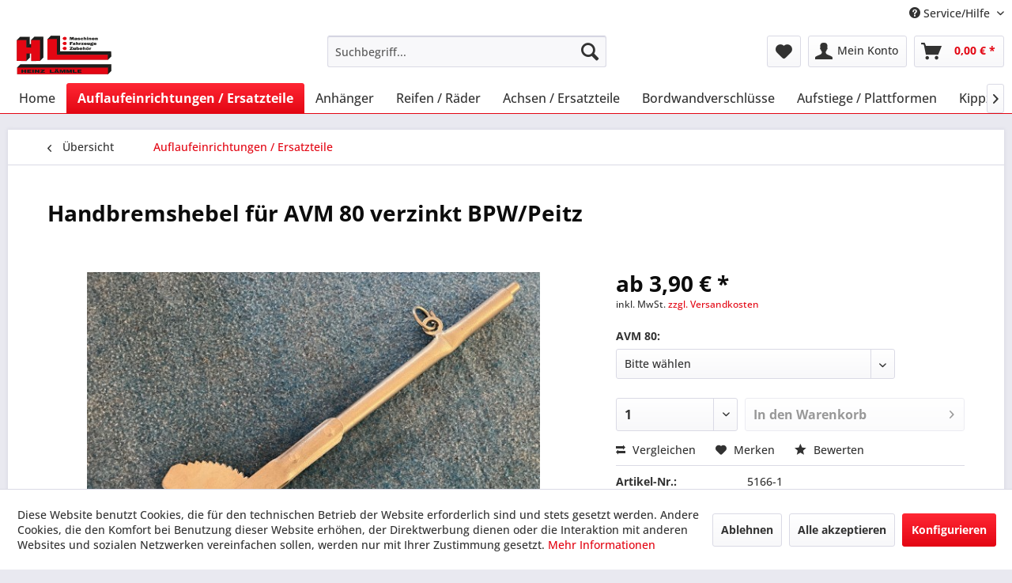

--- FILE ---
content_type: text/html; charset=UTF-8
request_url: https://www.hl-maschinen.de/auflaufeinrichtungen-ersatzteile/459/handbremshebel-fuer-avm-80-verzinkt-bpw/peitz
body_size: 19725
content:
<!DOCTYPE html> <html class="no-js" lang="de" itemscope="itemscope" itemtype="https://schema.org/WebPage"> <head> <meta charset="utf-8"> <meta name="author" content="" /> <meta name="robots" content="index,follow" /> <meta name="revisit-after" content="15 days" /> <meta name="keywords" content="Handbremshebel, mm passend, AVM80/D Hersteller:, AVM80/EL, AVM80/E, Typen, Auflaufeinrichtungen, BPW/Peitz, 72, kompl., Schraubenabstand, M8, mm Befestigungsschrauben, 75, 80 Drehpunktabstand, verzinkt AVM, Zahnsegment, Hausmarke" /> <meta name="description" content="Handbremshebel kompl. mit Zahnsegment, verzinkt, AVM 80 Drehpunktabstand 75 mm Befestigungsschrauben M8, Schraubenabstand 72 mm passend für BPW/Peitz…" /> <meta property="og:type" content="product" /> <meta property="og:site_name" content="HL-Maschinen" /> <meta property="og:url" content="https://www.hl-maschinen.de/auflaufeinrichtungen-ersatzteile/459/handbremshebel-fuer-avm-80-verzinkt-bpw/peitz" /> <meta property="og:title" content="Handbremshebel für AVM 80 verzinkt BPW/Peitz" /> <meta property="og:description" content="Handbremshebel kompl. mit Zahnsegment, verzinkt,&amp;nbsp;AVM 80 Drehpunktabstand 75 mm Befestigungsschrauben M8, Schraubenabstand 72 mm passend…" /> <meta property="og:image" content="https://www.hl-maschinen.de/media/image/07/9c/17/IMG_0510Rgv3s0Wma9YnX.jpg" /> <meta property="product:brand" content="BPW" /> <meta property="product:price" content="3.9" /> <meta property="product:product_link" content="https://www.hl-maschinen.de/auflaufeinrichtungen-ersatzteile/459/handbremshebel-fuer-avm-80-verzinkt-bpw/peitz" /> <meta name="twitter:card" content="product" /> <meta name="twitter:site" content="HL-Maschinen" /> <meta name="twitter:title" content="Handbremshebel für AVM 80 verzinkt BPW/Peitz" /> <meta name="twitter:description" content="Handbremshebel kompl. mit Zahnsegment, verzinkt,&amp;nbsp;AVM 80 Drehpunktabstand 75 mm Befestigungsschrauben M8, Schraubenabstand 72 mm passend…" /> <meta name="twitter:image" content="https://www.hl-maschinen.de/media/image/07/9c/17/IMG_0510Rgv3s0Wma9YnX.jpg" /> <meta itemprop="copyrightHolder" content="HL-Maschinen" /> <meta itemprop="copyrightYear" content="2014" /> <meta itemprop="isFamilyFriendly" content="True" /> <meta itemprop="image" content="https://www.hl-maschinen.de/media/image/ee/14/83/hl-maschinen-logo.png" /> <meta name="viewport" content="width=device-width, initial-scale=1.0"> <meta name="mobile-web-app-capable" content="yes"> <meta name="apple-mobile-web-app-title" content="HL-Maschinen"> <meta name="apple-mobile-web-app-capable" content="yes"> <meta name="apple-mobile-web-app-status-bar-style" content="default"> <link rel="apple-touch-icon-precomposed" href="https://www.hl-maschinen.de/media/image/71/3a/57/hl-maschinen-logo-180.png"> <link rel="shortcut icon" href="https://www.hl-maschinen.de/media/unknown/d9/0c/f4/favicon.ico"> <meta name="msapplication-navbutton-color" content="#e30613" /> <meta name="application-name" content="HL-Maschinen" /> <meta name="msapplication-starturl" content="https://www.hl-maschinen.de/" /> <meta name="msapplication-window" content="width=1024;height=768" /> <meta name="msapplication-TileImage" content="https://www.hl-maschinen.de/media/image/54/62/b8/hl-maschinen-logo-150.png"> <meta name="msapplication-TileColor" content="#e30613"> <meta name="theme-color" content="#e30613" /> <link rel="canonical" href="https://www.hl-maschinen.de/auflaufeinrichtungen-ersatzteile/459/handbremshebel-fuer-avm-80-verzinkt-bpw/peitz" /> <title itemprop="name">Handbremshebel für AVM 80 verzinkt BPW/Peitz | Auflaufeinrichtungen / Ersatzteile | HL-Maschinen</title> <link href="/web/cache/1743006249_2b29358c0665e1d584c275166c3a317c.css" media="all" rel="stylesheet" type="text/css" /> </head> <body class="is--ctl-detail is--act-index" > <div data-paypalUnifiedMetaDataContainer="true" data-paypalUnifiedRestoreOrderNumberUrl="https://www.hl-maschinen.de/widgets/PaypalUnifiedOrderNumber/restoreOrderNumber" class="is--hidden"> </div> <div class="page-wrap"> <noscript class="noscript-main"> <div class="alert is--warning"> <div class="alert--icon"> <i class="icon--element icon--warning"></i> </div> <div class="alert--content"> Um HL-Maschinen in vollem Umfang nutzen zu k&ouml;nnen, empfehlen wir Ihnen Javascript in Ihrem Browser zu aktiveren. </div> </div> </noscript> <header class="header-main"> <div class="top-bar"> <div class="container block-group"> <nav class="top-bar--navigation block" role="menubar">   <div class="navigation--entry entry--compare is--hidden" role="menuitem" aria-haspopup="true" data-drop-down-menu="true">   </div> <div class="navigation--entry entry--service has--drop-down" role="menuitem" aria-haspopup="true" data-drop-down-menu="true"> <i class="icon--service"></i> Service/Hilfe <ul class="service--list is--rounded" role="menu"> <li class="service--entry" role="menuitem"> <a class="service--link" href="javascript:openCookieConsentManager()" title="Cookie-Einstellungen" > Cookie-Einstellungen </a> </li> <li class="service--entry" role="menuitem"> <a class="service--link" href="https://www.hl-maschinen.de/newsletter" title="Newsletter" > Newsletter </a> </li> <li class="service--entry" role="menuitem"> <a class="service--link" href="https://www.hl-maschinen.de/kontaktformular" title="Kontakt" target="_self"> Kontakt </a> </li> <li class="service--entry" role="menuitem"> <a class="service--link" href="https://www.hl-maschinen.de/versand-und-zahlungsbedingungen" title="Versand und Zahlungsbedingungen" > Versand und Zahlungsbedingungen </a> </li> <li class="service--entry" role="menuitem"> <a class="service--link" href="https://www.hl-maschinen.de/impressum" title="Impressum" > Impressum </a> </li> </ul> </div> </nav> </div> </div> <div class="container header--navigation"> <div class="logo-main block-group" role="banner"> <div class="logo--shop block"> <a class="logo--link" href="https://www.hl-maschinen.de/" title="HL-Maschinen - zur Startseite wechseln"> <picture> <source srcset="https://www.hl-maschinen.de/media/image/ee/14/83/hl-maschinen-logo.png" media="(min-width: 78.75em)"> <source srcset="https://www.hl-maschinen.de/media/image/ee/14/83/hl-maschinen-logo.png" media="(min-width: 64em)"> <source srcset="https://www.hl-maschinen.de/media/image/ee/14/83/hl-maschinen-logo.png" media="(min-width: 48em)"> <img srcset="https://www.hl-maschinen.de/media/image/ee/14/83/hl-maschinen-logo.png" alt="HL-Maschinen - zur Startseite wechseln" /> </picture> </a> </div> </div> <nav class="shop--navigation block-group"> <ul class="navigation--list block-group" role="menubar"> <li class="navigation--entry entry--menu-left" role="menuitem"> <a class="entry--link entry--trigger btn is--icon-left" href="#offcanvas--left" data-offcanvas="true" data-offCanvasSelector=".sidebar-main" aria-label="Menü"> <i class="icon--menu"></i> Menü </a> </li> <li class="navigation--entry entry--search" role="menuitem" data-search="true" aria-haspopup="true" data-minLength="3"> <a class="btn entry--link entry--trigger" href="#show-hide--search" title="Suche anzeigen / schließen" aria-label="Suche anzeigen / schließen"> <i class="icon--search"></i> <span class="search--display">Suchen</span> </a> <form action="/search" method="get" class="main-search--form"> <input type="search" name="sSearch" aria-label="Suchbegriff..." class="main-search--field" autocomplete="off" autocapitalize="off" placeholder="Suchbegriff..." maxlength="30" /> <button type="submit" class="main-search--button" aria-label="Suchen"> <i class="icon--search"></i> <span class="main-search--text">Suchen</span> </button> <div class="form--ajax-loader">&nbsp;</div> </form> <div class="main-search--results"></div> </li>  <li class="navigation--entry entry--notepad" role="menuitem"> <a href="https://www.hl-maschinen.de/note" title="Merkzettel" aria-label="Merkzettel" class="btn"> <i class="icon--heart"></i> </a> </li> <li class="navigation--entry entry--account" role="menuitem" data-offcanvas="true" data-offCanvasSelector=".account--dropdown-navigation"> <a href="https://www.hl-maschinen.de/account" title="Mein Konto" aria-label="Mein Konto" class="btn is--icon-left entry--link account--link"> <i class="icon--account"></i> <span class="account--display"> Mein Konto </span> </a> </li> <li class="navigation--entry entry--cart" role="menuitem"> <a class="btn is--icon-left cart--link" href="https://www.hl-maschinen.de/checkout/cart" title="Warenkorb" aria-label="Warenkorb"> <span class="cart--display"> Warenkorb </span> <span class="badge is--primary is--minimal cart--quantity is--hidden">0</span> <i class="icon--basket"></i> <span class="cart--amount"> 0,00&nbsp;&euro; * </span> </a> <div class="ajax-loader">&nbsp;</div> </li>  </ul> </nav> <div class="container--ajax-cart" data-collapse-cart="true" data-displayMode="offcanvas"></div> </div> </header> <nav class="navigation-main"> <div class="container" data-menu-scroller="true" data-listSelector=".navigation--list.container" data-viewPortSelector=".navigation--list-wrapper"> <div class="navigation--list-wrapper"> <ul class="navigation--list container" role="menubar" itemscope="itemscope" itemtype="https://schema.org/SiteNavigationElement"> <li class="navigation--entry is--home" role="menuitem"><a class="navigation--link is--first" href="https://www.hl-maschinen.de/" title="Home" aria-label="Home" itemprop="url"><span itemprop="name">Home</span></a></li><li class="navigation--entry is--active" role="menuitem"><a class="navigation--link is--active" href="https://www.hl-maschinen.de/auflaufeinrichtungen-ersatzteile/" title="Auflaufeinrichtungen / Ersatzteile" aria-label="Auflaufeinrichtungen / Ersatzteile" itemprop="url"><span itemprop="name">Auflaufeinrichtungen / Ersatzteile</span></a></li><li class="navigation--entry" role="menuitem"><a class="navigation--link" href="https://www.hl-maschinen.de/anhaenger/" title="Anhänger" aria-label="Anhänger" itemprop="url"><span itemprop="name">Anhänger</span></a></li><li class="navigation--entry" role="menuitem"><a class="navigation--link" href="https://www.hl-maschinen.de/reifen-raeder/" title="Reifen / Räder" aria-label="Reifen / Räder" itemprop="url"><span itemprop="name">Reifen / Räder</span></a></li><li class="navigation--entry" role="menuitem"><a class="navigation--link" href="https://www.hl-maschinen.de/achsen-ersatzteile/" title="Achsen / Ersatzteile" aria-label="Achsen / Ersatzteile" itemprop="url"><span itemprop="name">Achsen / Ersatzteile</span></a></li><li class="navigation--entry" role="menuitem"><a class="navigation--link" href="https://www.hl-maschinen.de/bordwandverschluesse/" title="Bordwandverschlüsse" aria-label="Bordwandverschlüsse" itemprop="url"><span itemprop="name">Bordwandverschlüsse</span></a></li><li class="navigation--entry" role="menuitem"><a class="navigation--link" href="https://www.hl-maschinen.de/aufstiege-plattformen/" title="Aufstiege / Plattformen" aria-label="Aufstiege / Plattformen" itemprop="url"><span itemprop="name">Aufstiege / Plattformen</span></a></li><li class="navigation--entry" role="menuitem"><a class="navigation--link" href="https://www.hl-maschinen.de/kippzylinder-dichtsaetze/" title="Kippzylinder / Dichtsätze" aria-label="Kippzylinder / Dichtsätze" itemprop="url"><span itemprop="name">Kippzylinder / Dichtsätze</span></a></li><li class="navigation--entry" role="menuitem"><a class="navigation--link" href="https://www.hl-maschinen.de/hydraulikteile-druckluftteile/" title="Hydraulikteile / Druckluftteile" aria-label="Hydraulikteile / Druckluftteile" itemprop="url"><span itemprop="name">Hydraulikteile / Druckluftteile</span></a></li><li class="navigation--entry" role="menuitem"><a class="navigation--link" href="https://www.hl-maschinen.de/beleuchtung/" title="Beleuchtung" aria-label="Beleuchtung" itemprop="url"><span itemprop="name">Beleuchtung</span></a></li><li class="navigation--entry" role="menuitem"><a class="navigation--link" href="https://www.hl-maschinen.de/zugoesen-kupplungen/" title="Zugösen Kupplungen" aria-label="Zugösen Kupplungen" itemprop="url"><span itemprop="name">Zugösen Kupplungen</span></a></li><li class="navigation--entry" role="menuitem"><a class="navigation--link" href="https://www.hl-maschinen.de/zugdeichseln/" title="Zugdeichseln" aria-label="Zugdeichseln" itemprop="url"><span itemprop="name">Zugdeichseln</span></a></li><li class="navigation--entry" role="menuitem"><a class="navigation--link" href="https://www.hl-maschinen.de/pkw-anhaengerachsen/" title="PKW Anhängerachsen" aria-label="PKW Anhängerachsen" itemprop="url"><span itemprop="name">PKW Anhängerachsen</span></a></li><li class="navigation--entry" role="menuitem"><a class="navigation--link" href="https://www.hl-maschinen.de/anhaenger-gebraucht/" title="Anhänger gebraucht" aria-label="Anhänger gebraucht" itemprop="url"><span itemprop="name">Anhänger gebraucht</span></a></li><li class="navigation--entry" role="menuitem"><a class="navigation--link" href="https://www.hl-maschinen.de/anhaengerfedern-federzubehoer/" title="Anhängerfedern / Federzubehör" aria-label="Anhängerfedern / Federzubehör" itemprop="url"><span itemprop="name">Anhängerfedern / Federzubehör</span></a></li><li class="navigation--entry" role="menuitem"><a class="navigation--link" href="https://www.hl-maschinen.de/sonstiges/" title="Sonstiges" aria-label="Sonstiges" itemprop="url"><span itemprop="name">Sonstiges</span></a></li><li class="navigation--entry" role="menuitem"><a class="navigation--link" href="https://www.hl-maschinen.de/handbremshebelersatzteile/" title="Handbremshebel/Ersatzteile" aria-label="Handbremshebel/Ersatzteile" itemprop="url"><span itemprop="name">Handbremshebel/Ersatzteile</span></a></li><li class="navigation--entry" role="menuitem"><a class="navigation--link" href="https://www.hl-maschinen.de/kipplager/" title="Kipplager" aria-label="Kipplager" itemprop="url"><span itemprop="name">Kipplager</span></a></li><li class="navigation--entry" role="menuitem"><a class="navigation--link" href="https://www.hl-maschinen.de/bordwaende-zubehoer/" title="Bordwände / Zubehör" aria-label="Bordwände / Zubehör" itemprop="url"><span itemprop="name">Bordwände / Zubehör</span></a></li><li class="navigation--entry" role="menuitem"><a class="navigation--link" href="https://www.hl-maschinen.de/lackierbox-vermietung-lackierungen/" title="Lackierbox Vermietung / Lackierungen" aria-label="Lackierbox Vermietung / Lackierungen" itemprop="url"><span itemprop="name">Lackierbox Vermietung / Lackierungen</span></a></li><li class="navigation--entry" role="menuitem"><a class="navigation--link" href="https://www.hl-maschinen.de/planen/" title="Planen" aria-label="Planen" itemprop="url"><span itemprop="name">Planen</span></a></li> </ul> </div> <div class="advanced-menu" data-advanced-menu="true" data-hoverDelay="250"> <div class="menu--container"> <div class="button-container"> <a href="https://www.hl-maschinen.de/auflaufeinrichtungen-ersatzteile/" class="button--category" aria-label="Zur Kategorie Auflaufeinrichtungen / Ersatzteile" title="Zur Kategorie Auflaufeinrichtungen / Ersatzteile"> <i class="icon--arrow-right"></i> Zur Kategorie Auflaufeinrichtungen / Ersatzteile </a> <span class="button--close"> <i class="icon--cross"></i> </span> </div> </div> <div class="menu--container"> <div class="button-container"> <a href="https://www.hl-maschinen.de/anhaenger/" class="button--category" aria-label="Zur Kategorie Anhänger" title="Zur Kategorie Anhänger"> <i class="icon--arrow-right"></i> Zur Kategorie Anhänger </a> <span class="button--close"> <i class="icon--cross"></i> </span> </div> </div> <div class="menu--container"> <div class="button-container"> <a href="https://www.hl-maschinen.de/reifen-raeder/" class="button--category" aria-label="Zur Kategorie Reifen / Räder" title="Zur Kategorie Reifen / Räder"> <i class="icon--arrow-right"></i> Zur Kategorie Reifen / Räder </a> <span class="button--close"> <i class="icon--cross"></i> </span> </div> </div> <div class="menu--container"> <div class="button-container"> <a href="https://www.hl-maschinen.de/achsen-ersatzteile/" class="button--category" aria-label="Zur Kategorie Achsen / Ersatzteile" title="Zur Kategorie Achsen / Ersatzteile"> <i class="icon--arrow-right"></i> Zur Kategorie Achsen / Ersatzteile </a> <span class="button--close"> <i class="icon--cross"></i> </span> </div> </div> <div class="menu--container"> <div class="button-container"> <a href="https://www.hl-maschinen.de/bordwandverschluesse/" class="button--category" aria-label="Zur Kategorie Bordwandverschlüsse" title="Zur Kategorie Bordwandverschlüsse"> <i class="icon--arrow-right"></i> Zur Kategorie Bordwandverschlüsse </a> <span class="button--close"> <i class="icon--cross"></i> </span> </div> </div> <div class="menu--container"> <div class="button-container"> <a href="https://www.hl-maschinen.de/aufstiege-plattformen/" class="button--category" aria-label="Zur Kategorie Aufstiege / Plattformen" title="Zur Kategorie Aufstiege / Plattformen"> <i class="icon--arrow-right"></i> Zur Kategorie Aufstiege / Plattformen </a> <span class="button--close"> <i class="icon--cross"></i> </span> </div> </div> <div class="menu--container"> <div class="button-container"> <a href="https://www.hl-maschinen.de/kippzylinder-dichtsaetze/" class="button--category" aria-label="Zur Kategorie Kippzylinder / Dichtsätze" title="Zur Kategorie Kippzylinder / Dichtsätze"> <i class="icon--arrow-right"></i> Zur Kategorie Kippzylinder / Dichtsätze </a> <span class="button--close"> <i class="icon--cross"></i> </span> </div> </div> <div class="menu--container"> <div class="button-container"> <a href="https://www.hl-maschinen.de/hydraulikteile-druckluftteile/" class="button--category" aria-label="Zur Kategorie Hydraulikteile / Druckluftteile" title="Zur Kategorie Hydraulikteile / Druckluftteile"> <i class="icon--arrow-right"></i> Zur Kategorie Hydraulikteile / Druckluftteile </a> <span class="button--close"> <i class="icon--cross"></i> </span> </div> </div> <div class="menu--container"> <div class="button-container"> <a href="https://www.hl-maschinen.de/beleuchtung/" class="button--category" aria-label="Zur Kategorie Beleuchtung" title="Zur Kategorie Beleuchtung"> <i class="icon--arrow-right"></i> Zur Kategorie Beleuchtung </a> <span class="button--close"> <i class="icon--cross"></i> </span> </div> </div> <div class="menu--container"> <div class="button-container"> <a href="https://www.hl-maschinen.de/zugoesen-kupplungen/" class="button--category" aria-label="Zur Kategorie Zugösen Kupplungen" title="Zur Kategorie Zugösen Kupplungen"> <i class="icon--arrow-right"></i> Zur Kategorie Zugösen Kupplungen </a> <span class="button--close"> <i class="icon--cross"></i> </span> </div> </div> <div class="menu--container"> <div class="button-container"> <a href="https://www.hl-maschinen.de/zugdeichseln/" class="button--category" aria-label="Zur Kategorie Zugdeichseln" title="Zur Kategorie Zugdeichseln"> <i class="icon--arrow-right"></i> Zur Kategorie Zugdeichseln </a> <span class="button--close"> <i class="icon--cross"></i> </span> </div> </div> <div class="menu--container"> <div class="button-container"> <a href="https://www.hl-maschinen.de/pkw-anhaengerachsen/" class="button--category" aria-label="Zur Kategorie PKW Anhängerachsen" title="Zur Kategorie PKW Anhängerachsen"> <i class="icon--arrow-right"></i> Zur Kategorie PKW Anhängerachsen </a> <span class="button--close"> <i class="icon--cross"></i> </span> </div> </div> <div class="menu--container"> <div class="button-container"> <a href="https://www.hl-maschinen.de/anhaenger-gebraucht/" class="button--category" aria-label="Zur Kategorie Anhänger gebraucht" title="Zur Kategorie Anhänger gebraucht"> <i class="icon--arrow-right"></i> Zur Kategorie Anhänger gebraucht </a> <span class="button--close"> <i class="icon--cross"></i> </span> </div> </div> <div class="menu--container"> <div class="button-container"> <a href="https://www.hl-maschinen.de/anhaengerfedern-federzubehoer/" class="button--category" aria-label="Zur Kategorie Anhängerfedern / Federzubehör" title="Zur Kategorie Anhängerfedern / Federzubehör"> <i class="icon--arrow-right"></i> Zur Kategorie Anhängerfedern / Federzubehör </a> <span class="button--close"> <i class="icon--cross"></i> </span> </div> </div> <div class="menu--container"> <div class="button-container"> <a href="https://www.hl-maschinen.de/sonstiges/" class="button--category" aria-label="Zur Kategorie Sonstiges" title="Zur Kategorie Sonstiges"> <i class="icon--arrow-right"></i> Zur Kategorie Sonstiges </a> <span class="button--close"> <i class="icon--cross"></i> </span> </div> </div> <div class="menu--container"> <div class="button-container"> <a href="https://www.hl-maschinen.de/handbremshebelersatzteile/" class="button--category" aria-label="Zur Kategorie Handbremshebel/Ersatzteile" title="Zur Kategorie Handbremshebel/Ersatzteile"> <i class="icon--arrow-right"></i> Zur Kategorie Handbremshebel/Ersatzteile </a> <span class="button--close"> <i class="icon--cross"></i> </span> </div> </div> <div class="menu--container"> <div class="button-container"> <a href="https://www.hl-maschinen.de/kipplager/" class="button--category" aria-label="Zur Kategorie Kipplager" title="Zur Kategorie Kipplager"> <i class="icon--arrow-right"></i> Zur Kategorie Kipplager </a> <span class="button--close"> <i class="icon--cross"></i> </span> </div> </div> <div class="menu--container"> <div class="button-container"> <a href="https://www.hl-maschinen.de/bordwaende-zubehoer/" class="button--category" aria-label="Zur Kategorie Bordwände / Zubehör" title="Zur Kategorie Bordwände / Zubehör"> <i class="icon--arrow-right"></i> Zur Kategorie Bordwände / Zubehör </a> <span class="button--close"> <i class="icon--cross"></i> </span> </div> </div> <div class="menu--container"> <div class="button-container"> <a href="https://www.hl-maschinen.de/lackierbox-vermietung-lackierungen/" class="button--category" aria-label="Zur Kategorie Lackierbox Vermietung / Lackierungen" title="Zur Kategorie Lackierbox Vermietung / Lackierungen"> <i class="icon--arrow-right"></i> Zur Kategorie Lackierbox Vermietung / Lackierungen </a> <span class="button--close"> <i class="icon--cross"></i> </span> </div> <div class="content--wrapper has--teaser"> <div class="menu--teaser" style="width: 100%;"> <a href="https://www.hl-maschinen.de/lackierbox-vermietung-lackierungen/" aria-label="Zur Kategorie Lackierbox Vermietung / Lackierungen" title="Zur Kategorie Lackierbox Vermietung / Lackierungen" class="teaser--image" style="background-image: url(https://www.hl-maschinen.de/media/image/40/06/5b/IMG_1454.jpg);"></a> <div class="teaser--text"> Unsere neue Lackierbox steht ab sofort zur Verfügung Geeignet für Lackierungen aller Art, PKW, LKW, Traktoren, Maschinen und sonstige Teile Größe der Box: Länge 14,6 m Breite 4,6 m Höhe 4,2 m Es besteht die Möglichkeit die Box... <a class="teaser--text-link" href="https://www.hl-maschinen.de/lackierbox-vermietung-lackierungen/" aria-label="mehr erfahren" title="mehr erfahren"> mehr erfahren </a> </div> </div> </div> </div> <div class="menu--container"> <div class="button-container"> <a href="https://www.hl-maschinen.de/planen/" class="button--category" aria-label="Zur Kategorie Planen" title="Zur Kategorie Planen"> <i class="icon--arrow-right"></i> Zur Kategorie Planen </a> <span class="button--close"> <i class="icon--cross"></i> </span> </div> </div> </div> </div> </nav> <section class="content-main container block-group"> <nav class="content--breadcrumb block"> <a class="breadcrumb--button breadcrumb--link" href="https://www.hl-maschinen.de/auflaufeinrichtungen-ersatzteile/" title="Übersicht"> <i class="icon--arrow-left"></i> <span class="breadcrumb--title">Übersicht</span> </a> <ul class="breadcrumb--list" role="menu" itemscope itemtype="https://schema.org/BreadcrumbList"> <li role="menuitem" class="breadcrumb--entry is--active" itemprop="itemListElement" itemscope itemtype="https://schema.org/ListItem"> <a class="breadcrumb--link" href="https://www.hl-maschinen.de/auflaufeinrichtungen-ersatzteile/" title="Auflaufeinrichtungen / Ersatzteile" itemprop="item"> <link itemprop="url" href="https://www.hl-maschinen.de/auflaufeinrichtungen-ersatzteile/" /> <span class="breadcrumb--title" itemprop="name">Auflaufeinrichtungen / Ersatzteile</span> </a> <meta itemprop="position" content="0" /> </li> </ul> </nav> <nav class="product--navigation"> <a href="#" class="navigation--link link--prev"> <div class="link--prev-button"> <span class="link--prev-inner">Zurück</span> </div> <div class="image--wrapper"> <div class="image--container"></div> </div> </a> <a href="#" class="navigation--link link--next"> <div class="link--next-button"> <span class="link--next-inner">Vor</span> </div> <div class="image--wrapper"> <div class="image--container"></div> </div> </a> </nav> <div class="content-main--inner"> <div id='cookie-consent' class='off-canvas is--left block-transition' data-cookie-consent-manager='true' data-cookieTimeout='60'> <div class='cookie-consent--header cookie-consent--close'> Cookie-Einstellungen <i class="icon--arrow-right"></i> </div> <div class='cookie-consent--description'> Diese Website benutzt Cookies, die für den technischen Betrieb der Website erforderlich sind und stets gesetzt werden. Andere Cookies, die den Komfort bei Benutzung dieser Website erhöhen, der Direktwerbung dienen oder die Interaktion mit anderen Websites und sozialen Netzwerken vereinfachen sollen, werden nur mit Ihrer Zustimmung gesetzt. </div> <div class='cookie-consent--configuration'> <div class='cookie-consent--configuration-header'> <div class='cookie-consent--configuration-header-text'>Konfiguration</div> </div> <div class='cookie-consent--configuration-main'> <div class='cookie-consent--group'> <input type="hidden" class="cookie-consent--group-name" value="technical" /> <label class="cookie-consent--group-state cookie-consent--state-input cookie-consent--required"> <input type="checkbox" name="technical-state" class="cookie-consent--group-state-input" disabled="disabled" checked="checked"/> <span class="cookie-consent--state-input-element"></span> </label> <div class='cookie-consent--group-title' data-collapse-panel='true' data-contentSiblingSelector=".cookie-consent--group-container"> <div class="cookie-consent--group-title-label cookie-consent--state-label"> Technisch erforderlich </div> <span class="cookie-consent--group-arrow is-icon--right"> <i class="icon--arrow-right"></i> </span> </div> <div class='cookie-consent--group-container'> <div class='cookie-consent--group-description'> Diese Cookies sind für die Grundfunktionen des Shops notwendig. </div> <div class='cookie-consent--cookies-container'> <div class='cookie-consent--cookie'> <input type="hidden" class="cookie-consent--cookie-name" value="cookieDeclined" /> <label class="cookie-consent--cookie-state cookie-consent--state-input cookie-consent--required"> <input type="checkbox" name="cookieDeclined-state" class="cookie-consent--cookie-state-input" disabled="disabled" checked="checked" /> <span class="cookie-consent--state-input-element"></span> </label> <div class='cookie--label cookie-consent--state-label'> "Alle Cookies ablehnen" Cookie </div> </div> <div class='cookie-consent--cookie'> <input type="hidden" class="cookie-consent--cookie-name" value="allowCookie" /> <label class="cookie-consent--cookie-state cookie-consent--state-input cookie-consent--required"> <input type="checkbox" name="allowCookie-state" class="cookie-consent--cookie-state-input" disabled="disabled" checked="checked" /> <span class="cookie-consent--state-input-element"></span> </label> <div class='cookie--label cookie-consent--state-label'> "Alle Cookies annehmen" Cookie </div> </div> <div class='cookie-consent--cookie'> <input type="hidden" class="cookie-consent--cookie-name" value="shop" /> <label class="cookie-consent--cookie-state cookie-consent--state-input cookie-consent--required"> <input type="checkbox" name="shop-state" class="cookie-consent--cookie-state-input" disabled="disabled" checked="checked" /> <span class="cookie-consent--state-input-element"></span> </label> <div class='cookie--label cookie-consent--state-label'> Ausgewählter Shop </div> </div> <div class='cookie-consent--cookie'> <input type="hidden" class="cookie-consent--cookie-name" value="csrf_token" /> <label class="cookie-consent--cookie-state cookie-consent--state-input cookie-consent--required"> <input type="checkbox" name="csrf_token-state" class="cookie-consent--cookie-state-input" disabled="disabled" checked="checked" /> <span class="cookie-consent--state-input-element"></span> </label> <div class='cookie--label cookie-consent--state-label'> CSRF-Token </div> </div> <div class='cookie-consent--cookie'> <input type="hidden" class="cookie-consent--cookie-name" value="cookiePreferences" /> <label class="cookie-consent--cookie-state cookie-consent--state-input cookie-consent--required"> <input type="checkbox" name="cookiePreferences-state" class="cookie-consent--cookie-state-input" disabled="disabled" checked="checked" /> <span class="cookie-consent--state-input-element"></span> </label> <div class='cookie--label cookie-consent--state-label'> Cookie-Einstellungen </div> </div> <div class='cookie-consent--cookie'> <input type="hidden" class="cookie-consent--cookie-name" value="x-cache-context-hash" /> <label class="cookie-consent--cookie-state cookie-consent--state-input cookie-consent--required"> <input type="checkbox" name="x-cache-context-hash-state" class="cookie-consent--cookie-state-input" disabled="disabled" checked="checked" /> <span class="cookie-consent--state-input-element"></span> </label> <div class='cookie--label cookie-consent--state-label'> Individuelle Preise </div> </div> <div class='cookie-consent--cookie'> <input type="hidden" class="cookie-consent--cookie-name" value="nocache" /> <label class="cookie-consent--cookie-state cookie-consent--state-input cookie-consent--required"> <input type="checkbox" name="nocache-state" class="cookie-consent--cookie-state-input" disabled="disabled" checked="checked" /> <span class="cookie-consent--state-input-element"></span> </label> <div class='cookie--label cookie-consent--state-label'> Kundenspezifisches Caching </div> </div> <div class='cookie-consent--cookie'> <input type="hidden" class="cookie-consent--cookie-name" value="paypal-cookies" /> <label class="cookie-consent--cookie-state cookie-consent--state-input cookie-consent--required"> <input type="checkbox" name="paypal-cookies-state" class="cookie-consent--cookie-state-input" disabled="disabled" checked="checked" /> <span class="cookie-consent--state-input-element"></span> </label> <div class='cookie--label cookie-consent--state-label'> PayPal-Zahlungen </div> </div> <div class='cookie-consent--cookie'> <input type="hidden" class="cookie-consent--cookie-name" value="session" /> <label class="cookie-consent--cookie-state cookie-consent--state-input cookie-consent--required"> <input type="checkbox" name="session-state" class="cookie-consent--cookie-state-input" disabled="disabled" checked="checked" /> <span class="cookie-consent--state-input-element"></span> </label> <div class='cookie--label cookie-consent--state-label'> Session </div> </div> <div class='cookie-consent--cookie'> <input type="hidden" class="cookie-consent--cookie-name" value="currency" /> <label class="cookie-consent--cookie-state cookie-consent--state-input cookie-consent--required"> <input type="checkbox" name="currency-state" class="cookie-consent--cookie-state-input" disabled="disabled" checked="checked" /> <span class="cookie-consent--state-input-element"></span> </label> <div class='cookie--label cookie-consent--state-label'> Währungswechsel </div> </div> </div> </div> </div> <div class='cookie-consent--group'> <input type="hidden" class="cookie-consent--group-name" value="comfort" /> <label class="cookie-consent--group-state cookie-consent--state-input"> <input type="checkbox" name="comfort-state" class="cookie-consent--group-state-input"/> <span class="cookie-consent--state-input-element"></span> </label> <div class='cookie-consent--group-title' data-collapse-panel='true' data-contentSiblingSelector=".cookie-consent--group-container"> <div class="cookie-consent--group-title-label cookie-consent--state-label"> Komfortfunktionen </div> <span class="cookie-consent--group-arrow is-icon--right"> <i class="icon--arrow-right"></i> </span> </div> <div class='cookie-consent--group-container'> <div class='cookie-consent--group-description'> Diese Cookies werden genutzt um das Einkaufserlebnis noch ansprechender zu gestalten, beispielsweise für die Wiedererkennung des Besuchers. </div> <div class='cookie-consent--cookies-container'> <div class='cookie-consent--cookie'> <input type="hidden" class="cookie-consent--cookie-name" value="sUniqueID" /> <label class="cookie-consent--cookie-state cookie-consent--state-input"> <input type="checkbox" name="sUniqueID-state" class="cookie-consent--cookie-state-input" /> <span class="cookie-consent--state-input-element"></span> </label> <div class='cookie--label cookie-consent--state-label'> Merkzettel </div> </div> </div> </div> </div> <div class='cookie-consent--group'> <input type="hidden" class="cookie-consent--group-name" value="statistics" /> <label class="cookie-consent--group-state cookie-consent--state-input"> <input type="checkbox" name="statistics-state" class="cookie-consent--group-state-input"/> <span class="cookie-consent--state-input-element"></span> </label> <div class='cookie-consent--group-title' data-collapse-panel='true' data-contentSiblingSelector=".cookie-consent--group-container"> <div class="cookie-consent--group-title-label cookie-consent--state-label"> Statistik & Tracking </div> <span class="cookie-consent--group-arrow is-icon--right"> <i class="icon--arrow-right"></i> </span> </div> <div class='cookie-consent--group-container'> <div class='cookie-consent--cookies-container'> <div class='cookie-consent--cookie'> <input type="hidden" class="cookie-consent--cookie-name" value="x-ua-device" /> <label class="cookie-consent--cookie-state cookie-consent--state-input"> <input type="checkbox" name="x-ua-device-state" class="cookie-consent--cookie-state-input" /> <span class="cookie-consent--state-input-element"></span> </label> <div class='cookie--label cookie-consent--state-label'> Endgeräteerkennung </div> </div> <div class='cookie-consent--cookie'> <input type="hidden" class="cookie-consent--cookie-name" value="partner" /> <label class="cookie-consent--cookie-state cookie-consent--state-input"> <input type="checkbox" name="partner-state" class="cookie-consent--cookie-state-input" /> <span class="cookie-consent--state-input-element"></span> </label> <div class='cookie--label cookie-consent--state-label'> Partnerprogramm </div> </div> </div> </div> </div> </div> </div> <div class="cookie-consent--save"> <input class="cookie-consent--save-button btn is--primary" type="button" value="Einstellungen speichern" /> </div> </div> <aside class="sidebar-main off-canvas"> <div class="navigation--smartphone"> <ul class="navigation--list "> <li class="navigation--entry entry--close-off-canvas"> <a href="#close-categories-menu" title="Menü schließen" class="navigation--link"> Menü schließen <i class="icon--arrow-right"></i> </a> </li> </ul> <div class="mobile--switches">   </div> </div> <div class="sidebar--categories-wrapper" data-subcategory-nav="true" data-mainCategoryId="3" data-categoryId="4" data-fetchUrl="/widgets/listing/getCategory/categoryId/4"> <div class="categories--headline navigation--headline"> Kategorien </div> <div class="sidebar--categories-navigation"> <ul class="sidebar--navigation categories--navigation navigation--list is--drop-down is--level0 is--rounded" role="menu"> <li class="navigation--entry is--active" role="menuitem"> <a class="navigation--link is--active" href="https://www.hl-maschinen.de/auflaufeinrichtungen-ersatzteile/" data-categoryId="4" data-fetchUrl="/widgets/listing/getCategory/categoryId/4" title="Auflaufeinrichtungen / Ersatzteile" > Auflaufeinrichtungen / Ersatzteile </a> </li> <li class="navigation--entry" role="menuitem"> <a class="navigation--link" href="https://www.hl-maschinen.de/anhaenger/" data-categoryId="7" data-fetchUrl="/widgets/listing/getCategory/categoryId/7" title="Anhänger" > Anhänger </a> </li> <li class="navigation--entry" role="menuitem"> <a class="navigation--link" href="https://www.hl-maschinen.de/reifen-raeder/" data-categoryId="8" data-fetchUrl="/widgets/listing/getCategory/categoryId/8" title="Reifen / Räder" > Reifen / Räder </a> </li> <li class="navigation--entry" role="menuitem"> <a class="navigation--link" href="https://www.hl-maschinen.de/achsen-ersatzteile/" data-categoryId="9" data-fetchUrl="/widgets/listing/getCategory/categoryId/9" title="Achsen / Ersatzteile" > Achsen / Ersatzteile </a> </li> <li class="navigation--entry" role="menuitem"> <a class="navigation--link" href="https://www.hl-maschinen.de/bordwandverschluesse/" data-categoryId="10" data-fetchUrl="/widgets/listing/getCategory/categoryId/10" title="Bordwandverschlüsse" > Bordwandverschlüsse </a> </li> <li class="navigation--entry" role="menuitem"> <a class="navigation--link" href="https://www.hl-maschinen.de/aufstiege-plattformen/" data-categoryId="11" data-fetchUrl="/widgets/listing/getCategory/categoryId/11" title="Aufstiege / Plattformen" > Aufstiege / Plattformen </a> </li> <li class="navigation--entry" role="menuitem"> <a class="navigation--link" href="https://www.hl-maschinen.de/kippzylinder-dichtsaetze/" data-categoryId="12" data-fetchUrl="/widgets/listing/getCategory/categoryId/12" title="Kippzylinder / Dichtsätze" > Kippzylinder / Dichtsätze </a> </li> <li class="navigation--entry" role="menuitem"> <a class="navigation--link" href="https://www.hl-maschinen.de/hydraulikteile-druckluftteile/" data-categoryId="13" data-fetchUrl="/widgets/listing/getCategory/categoryId/13" title="Hydraulikteile / Druckluftteile" > Hydraulikteile / Druckluftteile </a> </li> <li class="navigation--entry" role="menuitem"> <a class="navigation--link" href="https://www.hl-maschinen.de/beleuchtung/" data-categoryId="15" data-fetchUrl="/widgets/listing/getCategory/categoryId/15" title="Beleuchtung" > Beleuchtung </a> </li> <li class="navigation--entry" role="menuitem"> <a class="navigation--link" href="https://www.hl-maschinen.de/zugoesen-kupplungen/" data-categoryId="16" data-fetchUrl="/widgets/listing/getCategory/categoryId/16" title="Zugösen Kupplungen" > Zugösen Kupplungen </a> </li> <li class="navigation--entry" role="menuitem"> <a class="navigation--link" href="https://www.hl-maschinen.de/zugdeichseln/" data-categoryId="17" data-fetchUrl="/widgets/listing/getCategory/categoryId/17" title="Zugdeichseln" > Zugdeichseln </a> </li> <li class="navigation--entry" role="menuitem"> <a class="navigation--link" href="https://www.hl-maschinen.de/pkw-anhaengerachsen/" data-categoryId="18" data-fetchUrl="/widgets/listing/getCategory/categoryId/18" title="PKW Anhängerachsen" > PKW Anhängerachsen </a> </li> <li class="navigation--entry" role="menuitem"> <a class="navigation--link" href="https://www.hl-maschinen.de/anhaenger-gebraucht/" data-categoryId="19" data-fetchUrl="/widgets/listing/getCategory/categoryId/19" title="Anhänger gebraucht" > Anhänger gebraucht </a> </li> <li class="navigation--entry" role="menuitem"> <a class="navigation--link" href="https://www.hl-maschinen.de/anhaengerfedern-federzubehoer/" data-categoryId="21" data-fetchUrl="/widgets/listing/getCategory/categoryId/21" title="Anhängerfedern / Federzubehör" > Anhängerfedern / Federzubehör </a> </li> <li class="navigation--entry" role="menuitem"> <a class="navigation--link" href="https://www.hl-maschinen.de/sonstiges/" data-categoryId="22" data-fetchUrl="/widgets/listing/getCategory/categoryId/22" title="Sonstiges" > Sonstiges </a> </li> <li class="navigation--entry" role="menuitem"> <a class="navigation--link" href="https://www.hl-maschinen.de/handbremshebelersatzteile/" data-categoryId="23" data-fetchUrl="/widgets/listing/getCategory/categoryId/23" title="Handbremshebel/Ersatzteile" > Handbremshebel/Ersatzteile </a> </li> <li class="navigation--entry" role="menuitem"> <a class="navigation--link" href="https://www.hl-maschinen.de/kipplager/" data-categoryId="25" data-fetchUrl="/widgets/listing/getCategory/categoryId/25" title="Kipplager" > Kipplager </a> </li> <li class="navigation--entry" role="menuitem"> <a class="navigation--link" href="https://www.hl-maschinen.de/bordwaende-zubehoer/" data-categoryId="26" data-fetchUrl="/widgets/listing/getCategory/categoryId/26" title="Bordwände / Zubehör" > Bordwände / Zubehör </a> </li> <li class="navigation--entry" role="menuitem"> <a class="navigation--link" href="https://www.hl-maschinen.de/lackierbox-vermietung-lackierungen/" data-categoryId="27" data-fetchUrl="/widgets/listing/getCategory/categoryId/27" title="Lackierbox Vermietung / Lackierungen" > Lackierbox Vermietung / Lackierungen </a> </li> <li class="navigation--entry" role="menuitem"> <a class="navigation--link" href="https://www.hl-maschinen.de/planen/" data-categoryId="28" data-fetchUrl="/widgets/listing/getCategory/categoryId/28" title="Planen" > Planen </a> </li> </ul> </div> <div class="shop-sites--container is--rounded"> <div class="shop-sites--headline navigation--headline"> Informationen </div> <ul class="shop-sites--navigation sidebar--navigation navigation--list is--drop-down is--level0" role="menu"> <li class="navigation--entry" role="menuitem"> <a class="navigation--link" href="javascript:openCookieConsentManager()" title="Cookie-Einstellungen" data-categoryId="46" data-fetchUrl="/widgets/listing/getCustomPage/pageId/46" > Cookie-Einstellungen </a> </li> <li class="navigation--entry" role="menuitem"> <a class="navigation--link" href="https://www.hl-maschinen.de/newsletter" title="Newsletter" data-categoryId="32" data-fetchUrl="/widgets/listing/getCustomPage/pageId/32" > Newsletter </a> </li> <li class="navigation--entry" role="menuitem"> <a class="navigation--link" href="https://www.hl-maschinen.de/kontaktformular" title="Kontakt" data-categoryId="1" data-fetchUrl="/widgets/listing/getCustomPage/pageId/1" target="_self"> Kontakt </a> </li> <li class="navigation--entry" role="menuitem"> <a class="navigation--link" href="https://www.hl-maschinen.de/versand-und-zahlungsbedingungen" title="Versand und Zahlungsbedingungen" data-categoryId="6" data-fetchUrl="/widgets/listing/getCustomPage/pageId/6" > Versand und Zahlungsbedingungen </a> </li> <li class="navigation--entry" role="menuitem"> <a class="navigation--link" href="https://www.hl-maschinen.de/impressum" title="Impressum" data-categoryId="3" data-fetchUrl="/widgets/listing/getCustomPage/pageId/3" > Impressum </a> </li> </ul> </div> <div class="panel is--rounded paypal--sidebar"> <div class="panel--body is--wide paypal--sidebar-inner"> <a href="https://www.paypal.com/de/webapps/mpp/personal" target="_blank" title="PayPal - Schnell und sicher bezahlen" rel="nofollow noopener"> <img class="logo--image" src="/custom/plugins/SwagPaymentPayPalUnified/Resources/views/frontend/_public/src/img/sidebar-paypal-generic.png" alt="PayPal - Schnell und sicher bezahlen"/> </a> </div> </div> </div> </aside> <div class="content--wrapper"> <div class="content product--details" itemscope itemtype="https://schema.org/Product" data-product-navigation="/widgets/listing/productNavigation" data-category-id="4" data-main-ordernumber="5166-1" data-ajax-wishlist="true" data-compare-ajax="true" data-ajax-variants-container="true"> <header class="product--header"> <div class="product--info"> <h1 class="product--title" itemprop="name"> Handbremshebel für AVM 80 verzinkt BPW/Peitz </h1> <div class="product--rating-container"> <a href="#product--publish-comment" class="product--rating-link" rel="nofollow" title="Bewertung abgeben"> <span class="product--rating"> </span> </a> </div> </div> </header> <div class="product--detail-upper block-group"> <div class="product--image-container image-slider product--image-zoom" data-image-slider="true" data-image-gallery="true" data-maxZoom="0" data-thumbnails=".image--thumbnails" > <div class="image-slider--container no--thumbnails"> <div class="image-slider--slide"> <div class="image--box image-slider--item"> <span class="image--element" data-img-large="https://www.hl-maschinen.de/media/image/ea/ec/c9/IMG_0510Rgv3s0Wma9YnX_1280x1280.jpg" data-img-small="https://www.hl-maschinen.de/media/image/22/c9/cf/IMG_0510Rgv3s0Wma9YnX_200x200.jpg" data-img-original="https://www.hl-maschinen.de/media/image/07/9c/17/IMG_0510Rgv3s0Wma9YnX.jpg" data-alt="Handbremshebel für AVM 80 verzinkt BPW/Peitz"> <span class="image--media"> <img srcset="https://www.hl-maschinen.de/media/image/b3/d8/f0/IMG_0510Rgv3s0Wma9YnX_600x600.jpg, https://www.hl-maschinen.de/media/image/d6/27/b5/IMG_0510Rgv3s0Wma9YnX_600x600@2x.jpg 2x" src="https://www.hl-maschinen.de/media/image/b3/d8/f0/IMG_0510Rgv3s0Wma9YnX_600x600.jpg" alt="Handbremshebel für AVM 80 verzinkt BPW/Peitz" itemprop="image" /> </span> </span> </div> </div> </div> </div> <div class="product--buybox block"> <div class="is--hidden" itemprop="brand" itemtype="https://schema.org/Brand" itemscope> <meta itemprop="name" content="BPW" /> </div> <div itemprop="offers" itemscope itemtype="https://schema.org/Offer" class="buybox--inner"> <meta itemprop="priceCurrency" content="EUR"/> <span itemprop="priceSpecification" itemscope itemtype="https://schema.org/PriceSpecification"> <meta itemprop="valueAddedTaxIncluded" content="true"/> </span> <meta itemprop="url" content="https://www.hl-maschinen.de/auflaufeinrichtungen-ersatzteile/459/handbremshebel-fuer-avm-80-verzinkt-bpw/peitz"/> <div class="product--price price--default"> <span class="price--content content--default"> <meta itemprop="price" content="3.9"> ab 3,90&nbsp;&euro; * </span> </div> <p class="product--tax" data-content="" data-modalbox="true" data-targetSelector="a" data-mode="ajax"> inkl. MwSt. <a title="Versandkosten" href="https://www.hl-maschinen.de/versand-und-zahlungsbedingungen" style="text-decoration:underline">zzgl. Versandkosten</a> </p> <link itemprop="availability" href="https://schema.org/InStock" /> <div class="product--configurator"> <form method="post" action="https://www.hl-maschinen.de/auflaufeinrichtungen-ersatzteile/459/handbremshebel-fuer-avm-80-verzinkt-bpw/peitz?c=4" class="configurator--form selection--form"> <p class="configurator--label">AVM 80:</p> <div class="field--select select-field"> <select name="group[36]" data-ajax-select-variants="true"> <option value="" selected="selected">Bitte wählen</option> <option value="534"> Handbremshebel komplett </option> <option value="535"> Splintbolzen </option> </select> </div> <noscript> <input name="recalc" type="submit" value="Auswählen" /> </noscript> </form> </div> <form name="sAddToBasket" method="post" action="https://www.hl-maschinen.de/checkout/addArticle" class="buybox--form" data-add-article="true" data-eventName="submit" data-showModal="false" data-addArticleUrl="https://www.hl-maschinen.de/checkout/ajaxAddArticleCart"> <input type="hidden" name="sActionIdentifier" value=""/> <input type="hidden" name="sAddAccessories" id="sAddAccessories" value=""/> <input type="hidden" name="sAdd" value="5166-1"/> <div class="buybox--button-container block-group"> <div class="buybox--quantity block"> <div class="select-field"> <select id="sQuantity" name="sQuantity" class="quantity--select"> <option value="1">1</option> <option value="2">2</option> <option value="3">3</option> <option value="4">4</option> <option value="5">5</option> <option value="6">6</option> <option value="7">7</option> <option value="8">8</option> <option value="9">9</option> <option value="10">10</option> <option value="11">11</option> <option value="12">12</option> <option value="13">13</option> <option value="14">14</option> <option value="15">15</option> <option value="16">16</option> <option value="17">17</option> <option value="18">18</option> <option value="19">19</option> <option value="20">20</option> <option value="21">21</option> <option value="22">22</option> <option value="23">23</option> <option value="24">24</option> <option value="25">25</option> <option value="26">26</option> <option value="27">27</option> <option value="28">28</option> <option value="29">29</option> <option value="30">30</option> <option value="31">31</option> <option value="32">32</option> <option value="33">33</option> <option value="34">34</option> <option value="35">35</option> <option value="36">36</option> <option value="37">37</option> <option value="38">38</option> <option value="39">39</option> <option value="40">40</option> <option value="41">41</option> <option value="42">42</option> <option value="43">43</option> <option value="44">44</option> <option value="45">45</option> <option value="46">46</option> <option value="47">47</option> <option value="48">48</option> <option value="49">49</option> <option value="50">50</option> <option value="51">51</option> <option value="52">52</option> <option value="53">53</option> <option value="54">54</option> <option value="55">55</option> <option value="56">56</option> <option value="57">57</option> <option value="58">58</option> <option value="59">59</option> <option value="60">60</option> <option value="61">61</option> <option value="62">62</option> <option value="63">63</option> <option value="64">64</option> <option value="65">65</option> <option value="66">66</option> <option value="67">67</option> <option value="68">68</option> <option value="69">69</option> <option value="70">70</option> <option value="71">71</option> <option value="72">72</option> <option value="73">73</option> <option value="74">74</option> <option value="75">75</option> <option value="76">76</option> <option value="77">77</option> <option value="78">78</option> <option value="79">79</option> <option value="80">80</option> <option value="81">81</option> <option value="82">82</option> <option value="83">83</option> <option value="84">84</option> <option value="85">85</option> <option value="86">86</option> <option value="87">87</option> <option value="88">88</option> <option value="89">89</option> <option value="90">90</option> <option value="91">91</option> <option value="92">92</option> <option value="93">93</option> <option value="94">94</option> <option value="95">95</option> <option value="96">96</option> <option value="97">97</option> <option value="98">98</option> <option value="99">99</option> <option value="100">100</option> </select> </div> </div> <button class="buybox--button block btn is--disabled is--icon-right is--large" disabled="disabled" aria-disabled="true" name="In den Warenkorb"> <span class="buy-btn--cart-add">In den</span> <span class="buy-btn--cart-text">Warenkorb</span> <i class="icon--arrow-right"></i> </button> </div> </form> <nav class="product--actions"> <form action="https://www.hl-maschinen.de/compare/add_article/articleID/459" method="post" class="action--form"> <button type="submit" data-product-compare-add="true" title="Vergleichen" class="action--link action--compare"> <i class="icon--compare"></i> Vergleichen </button> </form> <form action="https://www.hl-maschinen.de/note/add/ordernumber/5166-1" method="post" class="action--form"> <button type="submit" class="action--link link--notepad" title="Auf den Merkzettel" data-ajaxUrl="https://www.hl-maschinen.de/note/ajaxAdd/ordernumber/5166-1" data-text="Gemerkt"> <i class="icon--heart"></i> <span class="action--text">Merken</span> </button> </form> <a href="#content--product-reviews" data-show-tab="true" class="action--link link--publish-comment" rel="nofollow" title="Bewertung abgeben"> <i class="icon--star"></i> Bewerten </a> </nav> </div> <ul class="product--base-info list--unstyled"> <li class="base-info--entry entry--sku"> <strong class="entry--label"> Artikel-Nr.: </strong> <meta itemprop="productID" content="1395"/> <span class="entry--content" itemprop="sku"> 5166-1 </span> </li> </ul> </div> </div> <div class="tab-menu--product"> <div class="tab--navigation"> <a href="#" class="tab--link" title="Beschreibung" data-tabName="description">Beschreibung</a> <a href="#" class="tab--link" title="Bewertungen" data-tabName="rating"> Bewertungen <span class="product--rating-count">0</span> </a> </div> <div class="tab--container-list"> <div class="tab--container"> <div class="tab--header"> <a href="#" class="tab--title" title="Beschreibung">Beschreibung</a> </div> <div class="tab--preview"> Handbremshebel kompl. mit Zahnsegment, verzinkt,&nbsp;AVM 80 Drehpunktabstand 75 mm...<a href="#" class="tab--link" title=" mehr"> mehr</a> </div> <div class="tab--content"> <div class="buttons--off-canvas"> <a href="#" title="Menü schließen" class="close--off-canvas"> <i class="icon--arrow-left"></i> Menü schließen </a> </div> <div class="content--description"> <div class="content--title"> Produktinformationen "Handbremshebel für AVM 80 verzinkt BPW/Peitz" </div> <div class="product--description" itemprop="description"> <p>Handbremshebel kompl. mit Zahnsegment, verzinkt,&nbsp;AVM 80</p> <p>Drehpunktabstand 75 mm</p> <p>Befestigungsschrauben M8, Schraubenabstand 72 mm</p> <p>passend für BPW/Peitz Auflaufeinrichtungen der Typen AVM80/E - AVM80/EL - AVM80/D</p> <p>Hersteller: Hausmarke</p> </div> <div class="content--title"> Weiterführende Links zu "Handbremshebel für AVM 80 verzinkt BPW/Peitz" </div> <ul class="content--list list--unstyled"> <li class="list--entry"> <a href="https://www.hl-maschinen.de/anfrage-formular?sInquiry=detail&sOrdernumber=5166-1" rel="nofollow" class="content--link link--contact" title="Fragen zum Artikel?"> <i class="icon--arrow-right"></i> Fragen zum Artikel? </a> </li> <li class="list--entry"> <a href="https://www.hl-maschinen.de/bpw/" target="_parent" class="content--link link--supplier" title="Weitere Artikel von BPW"> <i class="icon--arrow-right"></i> Weitere Artikel von BPW </a> </li> </ul> </div> </div> </div> <div class="tab--container"> <div class="tab--header"> <a href="#" class="tab--title" title="Bewertungen">Bewertungen</a> <span class="product--rating-count">0</span> </div> <div class="tab--preview"> Bewertungen lesen, schreiben und diskutieren...<a href="#" class="tab--link" title=" mehr"> mehr</a> </div> <div id="tab--product-comment" class="tab--content"> <div class="buttons--off-canvas"> <a href="#" title="Menü schließen" class="close--off-canvas"> <i class="icon--arrow-left"></i> Menü schließen </a> </div> <div class="content--product-reviews" id="detail--product-reviews"> <div class="content--title"> Kundenbewertungen für "Handbremshebel für AVM 80 verzinkt BPW/Peitz" </div> <div class="review--form-container"> <div id="product--publish-comment" class="content--title"> Bewertung schreiben </div> <div class="alert is--warning is--rounded"> <div class="alert--icon"> <i class="icon--element icon--warning"></i> </div> <div class="alert--content"> Bewertungen werden nach Überprüfung freigeschaltet. </div> </div> <form method="post" action="https://www.hl-maschinen.de/auflaufeinrichtungen-ersatzteile/459/handbremshebel-fuer-avm-80-verzinkt-bpw/peitz?action=rating&amp;c=4#detail--product-reviews" class="content--form review--form"> <input name="sVoteName" type="text" value="" class="review--field" aria-label="Ihr Name" placeholder="Ihr Name" /> <input name="sVoteMail" type="email" value="" class="review--field" aria-label="Ihre E-Mail-Adresse" placeholder="Ihre E-Mail-Adresse*" required="required" aria-required="true" /> <input name="sVoteSummary" type="text" value="" id="sVoteSummary" class="review--field" aria-label="Zusammenfassung" placeholder="Zusammenfassung*" required="required" aria-required="true" /> <div class="field--select review--field select-field"> <select name="sVoteStars" aria-label="Bewertung abgeben"> <option value="10">10 sehr gut</option> <option value="9">9</option> <option value="8">8</option> <option value="7">7</option> <option value="6">6</option> <option value="5">5</option> <option value="4">4</option> <option value="3">3</option> <option value="2">2</option> <option value="1">1 sehr schlecht</option> </select> </div> <textarea name="sVoteComment" placeholder="Ihre Meinung" cols="3" rows="2" class="review--field" aria-label="Ihre Meinung"></textarea> <div class="review--captcha"> <div class="captcha--placeholder" data-src="/widgets/Captcha/refreshCaptcha"></div> <strong class="captcha--notice">Bitte geben Sie die Zeichenfolge in das nachfolgende Textfeld ein.</strong> <div class="captcha--code"> <input type="text" name="sCaptcha" class="review--field" required="required" aria-required="true" /> </div> </div> <p class="review--notice"> Die mit einem * markierten Felder sind Pflichtfelder. </p> <p class="privacy-information block-group"> <input name="privacy-checkbox" type="checkbox" id="privacy-checkbox" required="required" aria-label="Ich habe die Datenschutzbestimmungen zur Kenntnis genommen." aria-required="true" value="1" class="is--required" /> <label for="privacy-checkbox"> Ich habe die <a title="Datenschutzbestimmungen" href="https://www.hl-maschinen.de/datenschutz" target="_blank">Datenschutzbestimmungen</a> zur Kenntnis genommen. </label> </p> <div class="review--actions"> <button type="submit" class="btn is--primary" name="Submit"> Speichern </button> </div> </form> </div> </div> </div> </div> </div> </div> <div class="tab-menu--cross-selling"> <div class="tab--navigation"> <a href="#content--also-bought" title="Kunden kauften auch" class="tab--link">Kunden kauften auch</a> <a href="#content--customer-viewed" title="Kunden haben sich ebenfalls angesehen" class="tab--link">Kunden haben sich ebenfalls angesehen</a> </div> <div class="tab--container-list"> <div class="tab--container" data-tab-id="alsobought"> <div class="tab--header"> <a href="#" class="tab--title" title="Kunden kauften auch">Kunden kauften auch</a> </div> <div class="tab--content content--also-bought"> <div class="bought--content"> <div class="product-slider " data-initOnEvent="onShowContent-alsobought" data-product-slider="true"> <div class="product-slider--container"> <div class="product-slider--item"> <div class="product--box box--slider" data-page-index="" data-ordernumber="407" data-category-id="4"> <div class="box--content is--rounded"> <div class="product--badges"> </div> <div class="product--info"> <a href="https://www.hl-maschinen.de/auflaufeinrichtungen-ersatzteile/230/rueckfahrsperre-ohne-feder-fuer-bpw/peitz-auflaufeinrichtungen-avm-80-und-avm-44" title="Rückfahrsperre ohne Feder für BPW/Peitz Auflaufeinrichtungen AVM 80 und AVM 44" class="product--image" > <span class="image--element"> <span class="image--media"> <img srcset="https://www.hl-maschinen.de/media/image/06/87/35/unbekannt-yRNm_200x200.jpg, https://www.hl-maschinen.de/media/image/35/9c/96/unbekannt-yRNm_200x200@2x.jpg 2x" alt="Rückfahrsperre ohne Feder für BPW/Peitz Auflaufeinrichtungen AVM 80 und AVM 44" data-extension="jpg" title="Rückfahrsperre ohne Feder für BPW/Peitz Auflaufeinrichtungen AVM 80 und AVM 44" /> </span> </span> </a> <a href="https://www.hl-maschinen.de/auflaufeinrichtungen-ersatzteile/230/rueckfahrsperre-ohne-feder-fuer-bpw/peitz-auflaufeinrichtungen-avm-80-und-avm-44" class="product--title" title="Rückfahrsperre ohne Feder für BPW/Peitz Auflaufeinrichtungen AVM 80 und AVM 44"> Rückfahrsperre ohne Feder für BPW/Peitz... </a> <div class="product--price-info"> <div class="price--unit" title="Inhalt"> </div> <div class="product--price"> <span class="price--default is--nowrap"> ab 5,85&nbsp;&euro; * </span> </div> </div> </div> </div> </div> </div> <div class="product-slider--item"> <div class="product--box box--slider" data-page-index="" data-ordernumber="459" data-category-id="4"> <div class="box--content is--rounded"> <div class="product--badges"> <div class="product--badge badge--recommend"> TIPP! </div> </div> <div class="product--info"> <a href="https://www.hl-maschinen.de/auflaufeinrichtungen-ersatzteile/202/zugstange-zugoese-bpw/peitz-zgd-80-avm-80-auflaufeinrichtung" title="Zugstange Zugöse BPW/Peitz ZGD 80 AVM 80 Auflaufeinrichtung" class="product--image" > <span class="image--element"> <span class="image--media"> <img srcset="https://www.hl-maschinen.de/media/image/dc/e6/86/unbekannt-OjRa_200x200.jpg, https://www.hl-maschinen.de/media/image/65/1a/e6/unbekannt-OjRa_200x200@2x.jpg 2x" alt="Zugstange Zugöse BPW/Peitz ZGD 80 AVM 80 Auflaufeinrichtung" data-extension="jpg" title="Zugstange Zugöse BPW/Peitz ZGD 80 AVM 80 Auflaufeinrichtung" /> </span> </span> </a> <a href="https://www.hl-maschinen.de/auflaufeinrichtungen-ersatzteile/202/zugstange-zugoese-bpw/peitz-zgd-80-avm-80-auflaufeinrichtung" class="product--title" title="Zugstange Zugöse BPW/Peitz ZGD 80 AVM 80 Auflaufeinrichtung"> Zugstange Zugöse BPW/Peitz ZGD 80 AVM 80... </a> <div class="product--price-info"> <div class="price--unit" title="Inhalt"> </div> <div class="product--price"> <span class="price--default is--nowrap"> ab 255,00&nbsp;&euro; * </span> </div> </div> </div> </div> </div> </div> <div class="product-slider--item"> <div class="product--box box--slider" data-page-index="" data-ordernumber="101-001" data-category-id="4"> <div class="box--content is--rounded"> <div class="product--badges"> </div> <div class="product--info"> <a href="https://www.hl-maschinen.de/auflaufeinrichtungen-ersatzteile/507/bpw-peitz-gummipuffer-set-avm-80-auflaufeinrichtung-auflaufbremse-montageanleitung" title="BPW Peitz Gummipuffer-Set AVM 80 Auflaufeinrichtung Auflaufbremse Montageanleitung" class="product--image" > <span class="image--element"> <span class="image--media"> <img srcset="https://www.hl-maschinen.de/media/image/b2/7b/ee/unbekannt-GFap_200x200.jpg, https://www.hl-maschinen.de/media/image/9d/bd/43/unbekannt-GFap_200x200@2x.jpg 2x" alt="BPW Peitz Gummipuffer-Set AVM 80 Auflaufeinrichtung Auflaufbremse Montageanleitung" data-extension="jpg" title="BPW Peitz Gummipuffer-Set AVM 80 Auflaufeinrichtung Auflaufbremse Montageanleitung" /> </span> </span> </a> <a href="https://www.hl-maschinen.de/auflaufeinrichtungen-ersatzteile/507/bpw-peitz-gummipuffer-set-avm-80-auflaufeinrichtung-auflaufbremse-montageanleitung" class="product--title" title="BPW Peitz Gummipuffer-Set AVM 80 Auflaufeinrichtung Auflaufbremse Montageanleitung"> BPW Peitz Gummipuffer-Set AVM 80... </a> <div class="product--price-info"> <div class="price--unit" title="Inhalt"> </div> <div class="product--price"> <span class="price--default is--nowrap"> ab 31,45&nbsp;&euro; * </span> </div> </div> </div> </div> </div> </div> <div class="product-slider--item"> <div class="product--box box--slider" data-page-index="" data-ordernumber="432" data-category-id="4"> <div class="box--content is--rounded"> <div class="product--badges"> </div> <div class="product--info"> <a href="https://www.hl-maschinen.de/auflaufeinrichtungen-ersatzteile/234/schnaepper-sperrklinke-rueckfahrsperre-bpw/peitz-auflaufeinrichtung" title="Schnäpper Sperrklinke Rückfahrsperre BPW/Peitz Auflaufeinrichtung" class="product--image" > <span class="image--element"> <span class="image--media"> <img srcset="https://www.hl-maschinen.de/media/image/5a/14/cf/unbekannt-px1l_200x200.jpg, https://www.hl-maschinen.de/media/image/5d/8d/ca/unbekannt-px1l_200x200@2x.jpg 2x" alt="Schnäpper Sperrklinke Rückfahrsperre BPW/Peitz Auflaufeinrichtung" data-extension="jpg" title="Schnäpper Sperrklinke Rückfahrsperre BPW/Peitz Auflaufeinrichtung" /> </span> </span> </a> <a href="https://www.hl-maschinen.de/auflaufeinrichtungen-ersatzteile/234/schnaepper-sperrklinke-rueckfahrsperre-bpw/peitz-auflaufeinrichtung" class="product--title" title="Schnäpper Sperrklinke Rückfahrsperre BPW/Peitz Auflaufeinrichtung"> Schnäpper Sperrklinke Rückfahrsperre BPW/Peitz... </a> <div class="product--price-info"> <div class="price--unit" title="Inhalt"> </div> <div class="product--price"> <span class="price--default is--nowrap"> 23,95&nbsp;&euro; * </span> </div> </div> </div> </div> </div> </div> <div class="product-slider--item"> <div class="product--box box--slider" data-page-index="" data-ordernumber="5223.1" data-category-id="4"> <div class="box--content is--rounded"> <div class="product--badges"> </div> <div class="product--info"> <a href="https://www.hl-maschinen.de/auflaufeinrichtungen-ersatzteile/520/handbremshebel-fuer-auflaufbremse-bpw-peitz-avm-80" title="Handbremshebel für Auflaufbremse BPW Peitz AVM 80" class="product--image" > <span class="image--element"> <span class="image--media"> <img srcset="https://www.hl-maschinen.de/media/image/27/c7/e6/IMG_5500-jpg_200x200.jpg, https://www.hl-maschinen.de/media/image/04/6c/64/IMG_5500-jpg_200x200@2x.jpg 2x" alt="Handbremshebel für Auflaufbremse BPW Peitz AVM 80" data-extension="jpg" title="Handbremshebel für Auflaufbremse BPW Peitz AVM 80" /> </span> </span> </a> <a href="https://www.hl-maschinen.de/auflaufeinrichtungen-ersatzteile/520/handbremshebel-fuer-auflaufbremse-bpw-peitz-avm-80" class="product--title" title="Handbremshebel für Auflaufbremse BPW Peitz AVM 80"> Handbremshebel für Auflaufbremse BPW Peitz AVM 80 </a> <div class="product--price-info"> <div class="price--unit" title="Inhalt"> </div> <div class="product--price"> <span class="price--default is--nowrap"> ab 3,90&nbsp;&euro; * </span> </div> </div> </div> </div> </div> </div> <div class="product-slider--item"> <div class="product--box box--slider" data-page-index="" data-ordernumber="218-3" data-category-id="4"> <div class="box--content is--rounded"> <div class="product--badges"> </div> <div class="product--info"> <a href="https://www.hl-maschinen.de/aufstiege-plattformen/307/zuggabelaufstieg-deichselaufstieg-trittstufe-auftritt-anhaenger-kipper" title="Zuggabelaufstieg Deichselaufstieg Trittstufe Auftritt Anhänger Kipper" class="product--image" > <span class="image--element"> <span class="image--media"> <img srcset="https://www.hl-maschinen.de/media/image/04/d6/08/unbekannt-pGIy_200x200.jpg, https://www.hl-maschinen.de/media/image/25/b1/12/unbekannt-pGIy_200x200@2x.jpg 2x" alt="Zuggabelaufstieg Deichselaufstieg Trittstufe Auftritt Anhänger Kipper" data-extension="jpg" title="Zuggabelaufstieg Deichselaufstieg Trittstufe Auftritt Anhänger Kipper" /> </span> </span> </a> <a href="https://www.hl-maschinen.de/aufstiege-plattformen/307/zuggabelaufstieg-deichselaufstieg-trittstufe-auftritt-anhaenger-kipper" class="product--title" title="Zuggabelaufstieg Deichselaufstieg Trittstufe Auftritt Anhänger Kipper"> Zuggabelaufstieg Deichselaufstieg Trittstufe... </a> <div class="product--price-info"> <div class="price--unit" title="Inhalt"> </div> <div class="product--price"> <span class="price--default is--nowrap"> ab 15,50&nbsp;&euro; * </span> </div> </div> </div> </div> </div> </div> <div class="product-slider--item"> <div class="product--box box--slider" data-page-index="" data-ordernumber="343" data-category-id="4"> <div class="box--content is--rounded"> <div class="product--badges"> </div> <div class="product--info"> <a href="https://www.hl-maschinen.de/zugdeichseln/262/hoeheneinstelleinrichtung-fuer-zuggabel-anhaenger-kipper" title="Höheneinstelleinrichtung für Zuggabel Anhänger Kipper" class="product--image" > <span class="image--element"> <span class="image--media"> <img srcset="https://www.hl-maschinen.de/media/image/27/5f/f9/unbekannt-IaBT_200x200.jpg, https://www.hl-maschinen.de/media/image/00/2e/0b/unbekannt-IaBT_200x200@2x.jpg 2x" alt="Höheneinstelleinrichtung für Zuggabel Anhänger Kipper" data-extension="jpg" title="Höheneinstelleinrichtung für Zuggabel Anhänger Kipper" /> </span> </span> </a> <a href="https://www.hl-maschinen.de/zugdeichseln/262/hoeheneinstelleinrichtung-fuer-zuggabel-anhaenger-kipper" class="product--title" title="Höheneinstelleinrichtung für Zuggabel Anhänger Kipper"> Höheneinstelleinrichtung für Zuggabel Anhänger... </a> <div class="product--price-info"> <div class="price--unit" title="Inhalt"> </div> <div class="product--price"> <span class="price--default is--nowrap"> 92,50&nbsp;&euro; * </span> </div> </div> </div> </div> </div> </div> <div class="product-slider--item"> <div class="product--box box--slider" data-page-index="" data-ordernumber="5238.1" data-category-id="4"> <div class="box--content is--rounded"> <div class="product--badges"> </div> <div class="product--info"> <a href="https://www.hl-maschinen.de/beleuchtung/535/dreieckrueckstrahler-fuer-anhaenger" title="Dreieckrückstrahler für Anhänger" class="product--image" > <span class="image--element"> <span class="image--media"> <img srcset="https://www.hl-maschinen.de/media/image/52/6f/a3/IMG_3650-jpg_200x200.jpg, https://www.hl-maschinen.de/media/image/a6/f3/2f/IMG_3650-jpg_200x200@2x.jpg 2x" alt="Dreieckrückstrahler für Anhänger" data-extension="jpg" title="Dreieckrückstrahler für Anhänger" /> </span> </span> </a> <a href="https://www.hl-maschinen.de/beleuchtung/535/dreieckrueckstrahler-fuer-anhaenger" class="product--title" title="Dreieckrückstrahler für Anhänger"> Dreieckrückstrahler für Anhänger </a> <div class="product--price-info"> <div class="price--unit" title="Inhalt"> </div> <div class="product--price"> <span class="price--default is--nowrap"> ab 1,80&nbsp;&euro; * </span> </div> </div> </div> </div> </div> </div> <div class="product-slider--item"> <div class="product--box box--slider" data-page-index="" data-ordernumber="5206-1" data-category-id="4"> <div class="box--content is--rounded"> <div class="product--badges"> </div> <div class="product--info"> <a href="https://www.hl-maschinen.de/auflaufeinrichtungen-ersatzteile/499/anschlussstueck-fuer-bpw/peitz-avm80" title="Anschlußstück für BPW/Peitz AVM80" class="product--image" > <span class="image--element"> <span class="image--media"> <img srcset="https://www.hl-maschinen.de/media/image/d9/54/63/IMG_2580-jpg_200x200.jpg, https://www.hl-maschinen.de/media/image/6e/2b/d8/IMG_2580-jpg_200x200@2x.jpg 2x" alt="Anschlußstück für BPW/Peitz AVM80" data-extension="jpg" title="Anschlußstück für BPW/Peitz AVM80" /> </span> </span> </a> <a href="https://www.hl-maschinen.de/auflaufeinrichtungen-ersatzteile/499/anschlussstueck-fuer-bpw/peitz-avm80" class="product--title" title="Anschlußstück für BPW/Peitz AVM80"> Anschlußstück für BPW/Peitz AVM80 </a> <div class="product--price-info"> <div class="price--unit" title="Inhalt"> </div> <div class="product--price"> <span class="price--default is--nowrap"> ab 116,90&nbsp;&euro; * </span> </div> </div> </div> </div> </div> </div> </div> </div> </div> </div> </div> <div class="tab--container" data-tab-id="alsoviewed"> <div class="tab--header"> <a href="#" class="tab--title" title="Kunden haben sich ebenfalls angesehen">Kunden haben sich ebenfalls angesehen</a> </div> <div class="tab--content content--also-viewed"> <div class="viewed--content"> <div class="product-slider " data-initOnEvent="onShowContent-alsoviewed" data-product-slider="true"> <div class="product-slider--container"> <div class="product-slider--item"> <div class="product--box box--slider" data-page-index="" data-ordernumber="5001-001" data-category-id="4"> <div class="box--content is--rounded"> <div class="product--badges"> </div> <div class="product--info"> <a href="https://www.hl-maschinen.de/auflaufeinrichtungen-ersatzteile/162/auflaufeinrichtung-avm/e80-peitz/bpw-1810" title="Auflaufeinrichtung AVM/E80 - Peitz/BPW 1810" class="product--image" > <span class="image--element"> <span class="image--media"> <img srcset="https://www.hl-maschinen.de/media/image/8b/5d/8c/C-1_Bilder-Deichsel_PS_Farbe_Rot-JPG_200x200.jpg, https://www.hl-maschinen.de/media/image/c5/04/54/C-1_Bilder-Deichsel_PS_Farbe_Rot-JPG_200x200@2x.jpg 2x" alt="Auflaufeinrichtung AVM/E80 - Peitz/BPW 1810" data-extension="jpg" title="Auflaufeinrichtung AVM/E80 - Peitz/BPW 1810" /> </span> </span> </a> <a href="https://www.hl-maschinen.de/auflaufeinrichtungen-ersatzteile/162/auflaufeinrichtung-avm/e80-peitz/bpw-1810" class="product--title" title="Auflaufeinrichtung AVM/E80 - Peitz/BPW 1810"> Auflaufeinrichtung AVM/E80 - Peitz/BPW 1810 </a> <div class="product--price-info"> <div class="price--unit" title="Inhalt"> </div> <div class="product--price"> <span class="price--default is--nowrap"> ab 1.043,10&nbsp;&euro; * </span> </div> </div> </div> </div> </div> </div> <div class="product-slider--item"> <div class="product--box box--slider" data-page-index="" data-ordernumber="432" data-category-id="4"> <div class="box--content is--rounded"> <div class="product--badges"> </div> <div class="product--info"> <a href="https://www.hl-maschinen.de/auflaufeinrichtungen-ersatzteile/234/schnaepper-sperrklinke-rueckfahrsperre-bpw/peitz-auflaufeinrichtung" title="Schnäpper Sperrklinke Rückfahrsperre BPW/Peitz Auflaufeinrichtung" class="product--image" > <span class="image--element"> <span class="image--media"> <img srcset="https://www.hl-maschinen.de/media/image/5a/14/cf/unbekannt-px1l_200x200.jpg, https://www.hl-maschinen.de/media/image/5d/8d/ca/unbekannt-px1l_200x200@2x.jpg 2x" alt="Schnäpper Sperrklinke Rückfahrsperre BPW/Peitz Auflaufeinrichtung" data-extension="jpg" title="Schnäpper Sperrklinke Rückfahrsperre BPW/Peitz Auflaufeinrichtung" /> </span> </span> </a> <a href="https://www.hl-maschinen.de/auflaufeinrichtungen-ersatzteile/234/schnaepper-sperrklinke-rueckfahrsperre-bpw/peitz-auflaufeinrichtung" class="product--title" title="Schnäpper Sperrklinke Rückfahrsperre BPW/Peitz Auflaufeinrichtung"> Schnäpper Sperrklinke Rückfahrsperre BPW/Peitz... </a> <div class="product--price-info"> <div class="price--unit" title="Inhalt"> </div> <div class="product--price"> <span class="price--default is--nowrap"> 23,95&nbsp;&euro; * </span> </div> </div> </div> </div> </div> </div> <div class="product-slider--item"> <div class="product--box box--slider" data-page-index="" data-ordernumber="5163-1" data-category-id="4"> <div class="box--content is--rounded"> <div class="product--badges"> </div> <div class="product--info"> <a href="https://www.hl-maschinen.de/auflaufeinrichtungen-ersatzteile/454/handbremshebel-fuer-auflaufbremse-bpw-peitz-avm-44" title="Handbremshebel für Auflaufbremse BPW Peitz AVM 44" class="product--image" > <span class="image--element"> <span class="image--media"> <img srcset="https://www.hl-maschinen.de/media/image/8b/ba/bd/IMG_0509_200x200.jpg, https://www.hl-maschinen.de/media/image/23/e2/18/IMG_0509_200x200@2x.jpg 2x" alt="Handbremshebel für Auflaufbremse BPW Peitz AVM 44" data-extension="jpg" title="Handbremshebel für Auflaufbremse BPW Peitz AVM 44" /> </span> </span> </a> <a href="https://www.hl-maschinen.de/auflaufeinrichtungen-ersatzteile/454/handbremshebel-fuer-auflaufbremse-bpw-peitz-avm-44" class="product--title" title="Handbremshebel für Auflaufbremse BPW Peitz AVM 44"> Handbremshebel für Auflaufbremse BPW Peitz AVM 44 </a> <div class="product--price-info"> <div class="price--unit" title="Inhalt"> </div> <div class="product--price"> <span class="price--default is--nowrap"> ab 3,90&nbsp;&euro; * </span> </div> </div> </div> </div> </div> </div> <div class="product-slider--item"> <div class="product--box box--slider" data-page-index="" data-ordernumber="101-001" data-category-id="4"> <div class="box--content is--rounded"> <div class="product--badges"> </div> <div class="product--info"> <a href="https://www.hl-maschinen.de/auflaufeinrichtungen-ersatzteile/507/bpw-peitz-gummipuffer-set-avm-80-auflaufeinrichtung-auflaufbremse-montageanleitung" title="BPW Peitz Gummipuffer-Set AVM 80 Auflaufeinrichtung Auflaufbremse Montageanleitung" class="product--image" > <span class="image--element"> <span class="image--media"> <img srcset="https://www.hl-maschinen.de/media/image/b2/7b/ee/unbekannt-GFap_200x200.jpg, https://www.hl-maschinen.de/media/image/9d/bd/43/unbekannt-GFap_200x200@2x.jpg 2x" alt="BPW Peitz Gummipuffer-Set AVM 80 Auflaufeinrichtung Auflaufbremse Montageanleitung" data-extension="jpg" title="BPW Peitz Gummipuffer-Set AVM 80 Auflaufeinrichtung Auflaufbremse Montageanleitung" /> </span> </span> </a> <a href="https://www.hl-maschinen.de/auflaufeinrichtungen-ersatzteile/507/bpw-peitz-gummipuffer-set-avm-80-auflaufeinrichtung-auflaufbremse-montageanleitung" class="product--title" title="BPW Peitz Gummipuffer-Set AVM 80 Auflaufeinrichtung Auflaufbremse Montageanleitung"> BPW Peitz Gummipuffer-Set AVM 80... </a> <div class="product--price-info"> <div class="price--unit" title="Inhalt"> </div> <div class="product--price"> <span class="price--default is--nowrap"> ab 31,45&nbsp;&euro; * </span> </div> </div> </div> </div> </div> </div> <div class="product-slider--item"> <div class="product--box box--slider" data-page-index="" data-ordernumber="5264" data-category-id="4"> <div class="box--content is--rounded"> <div class="product--badges"> </div> <div class="product--info"> <a href="https://www.hl-maschinen.de/auflaufeinrichtungen-ersatzteile/568/auflaufeinrichtung-peitz-reform-60/5-7-860/70/26-gebraucht-generalueberholt-oldtimer" title="Auflaufeinrichtung Peitz Reform 60/5,7 - 860/70/26 gebraucht generalüberholt Oldtimer" class="product--image" > <span class="image--element"> <span class="image--media"> <img srcset="https://www.hl-maschinen.de/media/image/2e/8a/e9/IMG_5364-jpg-6xWW_200x200.jpg, https://www.hl-maschinen.de/media/image/e4/41/fa/IMG_5364-jpg-6xWW_200x200@2x.jpg 2x" alt="Auflaufeinrichtung Peitz Reform 60/5,7 - 860/70/26 gebraucht generalüberholt Oldtimer" data-extension="jpg" title="Auflaufeinrichtung Peitz Reform 60/5,7 - 860/70/26 gebraucht generalüberholt Oldtimer" /> </span> </span> </a> <a href="https://www.hl-maschinen.de/auflaufeinrichtungen-ersatzteile/568/auflaufeinrichtung-peitz-reform-60/5-7-860/70/26-gebraucht-generalueberholt-oldtimer" class="product--title" title="Auflaufeinrichtung Peitz Reform 60/5,7 - 860/70/26 gebraucht generalüberholt Oldtimer"> Auflaufeinrichtung Peitz Reform 60/5,7 -... </a> <div class="product--price-info"> <div class="price--unit" title="Inhalt"> </div> <div class="product--price"> <span class="price--default is--nowrap"> 999,00&nbsp;&euro; * </span> </div> </div> </div> </div> </div> </div> <div class="product-slider--item"> <div class="product--box box--slider" data-page-index="" data-ordernumber="5223.1" data-category-id="4"> <div class="box--content is--rounded"> <div class="product--badges"> </div> <div class="product--info"> <a href="https://www.hl-maschinen.de/auflaufeinrichtungen-ersatzteile/520/handbremshebel-fuer-auflaufbremse-bpw-peitz-avm-80" title="Handbremshebel für Auflaufbremse BPW Peitz AVM 80" class="product--image" > <span class="image--element"> <span class="image--media"> <img srcset="https://www.hl-maschinen.de/media/image/27/c7/e6/IMG_5500-jpg_200x200.jpg, https://www.hl-maschinen.de/media/image/04/6c/64/IMG_5500-jpg_200x200@2x.jpg 2x" alt="Handbremshebel für Auflaufbremse BPW Peitz AVM 80" data-extension="jpg" title="Handbremshebel für Auflaufbremse BPW Peitz AVM 80" /> </span> </span> </a> <a href="https://www.hl-maschinen.de/auflaufeinrichtungen-ersatzteile/520/handbremshebel-fuer-auflaufbremse-bpw-peitz-avm-80" class="product--title" title="Handbremshebel für Auflaufbremse BPW Peitz AVM 80"> Handbremshebel für Auflaufbremse BPW Peitz AVM 80 </a> <div class="product--price-info"> <div class="price--unit" title="Inhalt"> </div> <div class="product--price"> <span class="price--default is--nowrap"> ab 3,90&nbsp;&euro; * </span> </div> </div> </div> </div> </div> </div> <div class="product-slider--item"> <div class="product--box box--slider" data-page-index="" data-ordernumber="126" data-category-id="4"> <div class="box--content is--rounded"> <div class="product--badges"> </div> <div class="product--info"> <a href="https://www.hl-maschinen.de/auflaufeinrichtungen-ersatzteile/269/handbremshebel-fuer-auflaufbremse-peitz/bpw-ave-57/80" title="Handbremshebel für Auflaufbremse Peitz/BPW AVE 57/80" class="product--image" > <span class="image--element"> <span class="image--media"> <img srcset="https://www.hl-maschinen.de/media/image/70/ee/bc/IMG_1934-jpg_200x200.jpg, https://www.hl-maschinen.de/media/image/bd/9e/57/IMG_1934-jpg_200x200@2x.jpg 2x" alt="Handbremshebel für Auflaufbremse Peitz/BPW AVE 57/80" data-extension="jpg" title="Handbremshebel für Auflaufbremse Peitz/BPW AVE 57/80" /> </span> </span> </a> <a href="https://www.hl-maschinen.de/auflaufeinrichtungen-ersatzteile/269/handbremshebel-fuer-auflaufbremse-peitz/bpw-ave-57/80" class="product--title" title="Handbremshebel für Auflaufbremse Peitz/BPW AVE 57/80"> Handbremshebel für Auflaufbremse Peitz/BPW AVE... </a> <div class="product--price-info"> <div class="price--unit" title="Inhalt"> </div> <div class="product--price"> <span class="price--default is--nowrap"> 129,00&nbsp;&euro; * </span> </div> </div> </div> </div> </div> </div> <div class="product-slider--item"> <div class="product--box box--slider" data-page-index="" data-ordernumber="45" data-category-id="4"> <div class="box--content is--rounded"> <div class="product--badges"> </div> <div class="product--info"> <a href="https://www.hl-maschinen.de/auflaufeinrichtungen-ersatzteile/93/auflaufeinrichtung-avm/e-44-auflaufbremse-peitz/bpw-zuggabel-oldtimer" title="Auflaufeinrichtung AVM/E 44 Auflaufbremse Peitz/BPW Zuggabel Oldtimer" class="product--image" > <span class="image--element"> <span class="image--media"> <img srcset="https://www.hl-maschinen.de/media/image/40/75/9e/unbekannt-vRCa_200x200.jpg, https://www.hl-maschinen.de/media/image/20/83/04/unbekannt-vRCa_200x200@2x.jpg 2x" alt="Auflaufeinrichtung AVM/E 44 Auflaufbremse Peitz/BPW Zuggabel Oldtimer" data-extension="jpg" title="Auflaufeinrichtung AVM/E 44 Auflaufbremse Peitz/BPW Zuggabel Oldtimer" /> </span> </span> </a> <a href="https://www.hl-maschinen.de/auflaufeinrichtungen-ersatzteile/93/auflaufeinrichtung-avm/e-44-auflaufbremse-peitz/bpw-zuggabel-oldtimer" class="product--title" title="Auflaufeinrichtung AVM/E 44 Auflaufbremse Peitz/BPW Zuggabel Oldtimer"> Auflaufeinrichtung AVM/E 44 Auflaufbremse... </a> <div class="product--price-info"> <div class="price--unit" title="Inhalt"> </div> <div class="product--price"> <span class="price--default is--nowrap"> 939,00&nbsp;&euro; * </span> </div> </div> </div> </div> </div> </div> <div class="product-slider--item"> <div class="product--box box--slider" data-page-index="" data-ordernumber="5255-1/1" data-category-id="4"> <div class="box--content is--rounded"> <div class="product--badges"> </div> <div class="product--info"> <a href="https://www.hl-maschinen.de/auflaufeinrichtungen-ersatzteile/558/ersatzteile-fuer-bpw/peitz-ave-80-auflaufeinrichtung" title="Ersatzteile für BPW/Peitz AVE 80 Auflaufeinrichtung" class="product--image" > <span class="image--element"> <span class="image--media"> <img srcset="https://www.hl-maschinen.de/media/image/88/09/af/IMG_4188-jpg-ev0P_200x200.jpg, https://www.hl-maschinen.de/media/image/36/08/b9/IMG_4188-jpg-ev0P_200x200@2x.jpg 2x" alt="Ersatzteile für BPW/Peitz AVE 80 Auflaufeinrichtung" data-extension="jpg" title="Ersatzteile für BPW/Peitz AVE 80 Auflaufeinrichtung" /> </span> </span> </a> <a href="https://www.hl-maschinen.de/auflaufeinrichtungen-ersatzteile/558/ersatzteile-fuer-bpw/peitz-ave-80-auflaufeinrichtung" class="product--title" title="Ersatzteile für BPW/Peitz AVE 80 Auflaufeinrichtung"> Ersatzteile für BPW/Peitz AVE 80... </a> <div class="product--price-info"> <div class="price--unit" title="Inhalt"> </div> <div class="product--price"> <span class="price--default is--nowrap"> 0,00&nbsp;&euro; * </span> </div> </div> </div> </div> </div> </div> <div class="product-slider--item"> <div class="product--box box--slider" data-page-index="" data-ordernumber="5208-1" data-category-id="4"> <div class="box--content is--rounded"> <div class="product--badges"> </div> <div class="product--info"> <a href="https://www.hl-maschinen.de/auflaufeinrichtungen-ersatzteile/500/druckgestaenge-bpw/peitz-fuer-avm-80e-verschiedene-ausfuehrungen" title="Druckgestänge BPW/Peitz für AVM 80E - verschiedene Ausführungen" class="product--image" > <span class="image--element"> <span class="image--media"> <img srcset="https://www.hl-maschinen.de/media/image/55/a4/4d/Druckgest-nge-Variante-1_200x200.jpg, https://www.hl-maschinen.de/media/image/14/02/37/Druckgest-nge-Variante-1_200x200@2x.jpg 2x" alt="Druckgestänge BPW/Peitz für AVM 80E - verschiedene Ausführungen" data-extension="jpg" title="Druckgestänge BPW/Peitz für AVM 80E - verschiedene Ausführungen" /> </span> </span> </a> <a href="https://www.hl-maschinen.de/auflaufeinrichtungen-ersatzteile/500/druckgestaenge-bpw/peitz-fuer-avm-80e-verschiedene-ausfuehrungen" class="product--title" title="Druckgestänge BPW/Peitz für AVM 80E - verschiedene Ausführungen"> Druckgestänge BPW/Peitz für AVM 80E -... </a> <div class="product--price-info"> <div class="price--unit" title="Inhalt"> </div> <div class="product--price"> <span class="price--default is--nowrap"> 148,80&nbsp;&euro; * </span> </div> </div> </div> </div> </div> </div> <div class="product-slider--item"> <div class="product--box box--slider" data-page-index="" data-ordernumber="5206-1" data-category-id="4"> <div class="box--content is--rounded"> <div class="product--badges"> </div> <div class="product--info"> <a href="https://www.hl-maschinen.de/auflaufeinrichtungen-ersatzteile/499/anschlussstueck-fuer-bpw/peitz-avm80" title="Anschlußstück für BPW/Peitz AVM80" class="product--image" > <span class="image--element"> <span class="image--media"> <img srcset="https://www.hl-maschinen.de/media/image/d9/54/63/IMG_2580-jpg_200x200.jpg, https://www.hl-maschinen.de/media/image/6e/2b/d8/IMG_2580-jpg_200x200@2x.jpg 2x" alt="Anschlußstück für BPW/Peitz AVM80" data-extension="jpg" title="Anschlußstück für BPW/Peitz AVM80" /> </span> </span> </a> <a href="https://www.hl-maschinen.de/auflaufeinrichtungen-ersatzteile/499/anschlussstueck-fuer-bpw/peitz-avm80" class="product--title" title="Anschlußstück für BPW/Peitz AVM80"> Anschlußstück für BPW/Peitz AVM80 </a> <div class="product--price-info"> <div class="price--unit" title="Inhalt"> </div> <div class="product--price"> <span class="price--default is--nowrap"> ab 116,90&nbsp;&euro; * </span> </div> </div> </div> </div> </div> </div> <div class="product-slider--item"> <div class="product--box box--slider" data-page-index="" data-ordernumber="5151-1" data-category-id="4"> <div class="box--content is--rounded"> <div class="product--badges"> <div class="product--badge badge--recommend"> TIPP! </div> </div> <div class="product--info"> <a href="https://www.hl-maschinen.de/auflaufeinrichtungen-ersatzteile/430/zugstange-zugoese-bpw/peitz-zgd-44-avm-44-auflaufeinrichtung" title="Zugstange Zugöse BPW/Peitz ZGD 44 AVM 44 Auflaufeinrichtung" class="product--image" > <span class="image--element"> <span class="image--media"> <img srcset="https://www.hl-maschinen.de/media/image/db/a0/d9/DSC06151_200x200.jpg, https://www.hl-maschinen.de/media/image/6a/46/c7/DSC06151_200x200@2x.jpg 2x" alt="Zugstange Zugöse BPW/Peitz ZGD 44 AVM 44 Auflaufeinrichtung" data-extension="jpg" title="Zugstange Zugöse BPW/Peitz ZGD 44 AVM 44 Auflaufeinrichtung" /> </span> </span> </a> <a href="https://www.hl-maschinen.de/auflaufeinrichtungen-ersatzteile/430/zugstange-zugoese-bpw/peitz-zgd-44-avm-44-auflaufeinrichtung" class="product--title" title="Zugstange Zugöse BPW/Peitz ZGD 44 AVM 44 Auflaufeinrichtung"> Zugstange Zugöse BPW/Peitz ZGD 44 AVM 44... </a> <div class="product--price-info"> <div class="price--unit" title="Inhalt"> </div> <div class="product--price"> <span class="price--default is--nowrap"> ab 265,00&nbsp;&euro; * </span> </div> </div> </div> </div> </div> </div> <div class="product-slider--item"> <div class="product--box box--slider" data-page-index="" data-ordernumber="5138-1" data-category-id="4"> <div class="box--content is--rounded"> <div class="product--badges"> </div> <div class="product--info"> <a href="https://www.hl-maschinen.de/auflaufeinrichtungen-ersatzteile/414/peitz-handbremshebel-amr-80/gasfeder" title="Peitz Handbremshebel AMR 80 / Gasfeder" class="product--image" > <span class="image--element"> <span class="image--media"> <img srcset="https://www.hl-maschinen.de/media/image/93/94/c6/IMG_2967-jpg_200x200.jpg, https://www.hl-maschinen.de/media/image/1d/a8/86/IMG_2967-jpg_200x200@2x.jpg 2x" alt="Peitz Handbremshebel AMR 80 / Gasfeder" data-extension="jpg" title="Peitz Handbremshebel AMR 80 / Gasfeder" /> </span> </span> </a> <a href="https://www.hl-maschinen.de/auflaufeinrichtungen-ersatzteile/414/peitz-handbremshebel-amr-80/gasfeder" class="product--title" title="Peitz Handbremshebel AMR 80 / Gasfeder"> Peitz Handbremshebel AMR 80 / Gasfeder </a> <div class="product--price-info"> <div class="price--unit" title="Inhalt"> </div> <div class="product--price"> <span class="price--default is--nowrap"> ab 96,95&nbsp;&euro; * </span> </div> </div> </div> </div> </div> </div> <div class="product-slider--item"> <div class="product--box box--slider" data-page-index="" data-ordernumber="266" data-category-id="4"> <div class="box--content is--rounded"> <div class="product--badges"> </div> <div class="product--info"> <a href="https://www.hl-maschinen.de/auflaufeinrichtungen-ersatzteile/152/auflaufeinrichtung-am-84/80-peitz/bpw-anhaenger-kipper-welger-reisch" title="Auflaufeinrichtung AM 84/80 Peitz/BPW Anhänger Kipper Welger Reisch" class="product--image" > <span class="image--element"> <span class="image--media"> <img srcset="https://www.hl-maschinen.de/media/image/7d/6a/d2/unbekannt-AvmQ_200x200.jpg, https://www.hl-maschinen.de/media/image/a8/5d/8a/unbekannt-AvmQ_200x200@2x.jpg 2x" alt="Auflaufeinrichtung AM 84/80 Peitz/BPW Anhänger Kipper Welger Reisch" data-extension="jpg" title="Auflaufeinrichtung AM 84/80 Peitz/BPW Anhänger Kipper Welger Reisch" /> </span> </span> </a> <a href="https://www.hl-maschinen.de/auflaufeinrichtungen-ersatzteile/152/auflaufeinrichtung-am-84/80-peitz/bpw-anhaenger-kipper-welger-reisch" class="product--title" title="Auflaufeinrichtung AM 84/80 Peitz/BPW Anhänger Kipper Welger Reisch"> Auflaufeinrichtung AM 84/80 Peitz/BPW Anhänger... </a> <div class="product--price-info"> <div class="price--unit" title="Inhalt"> </div> <div class="product--price"> <span class="price--default is--nowrap"> 1.248,50&nbsp;&euro; * </span> </div> </div> </div> </div> </div> </div> <div class="product-slider--item"> <div class="product--box box--slider" data-page-index="" data-ordernumber="5152.1" data-category-id="4"> <div class="box--content is--rounded"> <div class="product--badges"> </div> <div class="product--info"> <a href="https://www.hl-maschinen.de/auflaufeinrichtungen-ersatzteile/431/bpw/peitz-zugoese-zugstange-ave-h-80" title="BPW/Peitz Zugöse Zugstange AVE H 80" class="product--image" > <span class="image--element"> <span class="image--media"> <img srcset="https://www.hl-maschinen.de/media/image/11/77/94/IMG_3333-jpg_200x200.jpg, https://www.hl-maschinen.de/media/image/02/49/a5/IMG_3333-jpg_200x200@2x.jpg 2x" alt="BPW/Peitz Zugöse Zugstange AVE H 80" data-extension="jpg" title="BPW/Peitz Zugöse Zugstange AVE H 80" /> </span> </span> </a> <a href="https://www.hl-maschinen.de/auflaufeinrichtungen-ersatzteile/431/bpw/peitz-zugoese-zugstange-ave-h-80" class="product--title" title="BPW/Peitz Zugöse Zugstange AVE H 80"> BPW/Peitz Zugöse Zugstange AVE H 80 </a> <div class="product--price-info"> <div class="price--unit" title="Inhalt"> </div> <div class="product--price"> <span class="price--default is--nowrap"> ab 498,00&nbsp;&euro; * </span> </div> </div> </div> </div> </div> </div> <div class="product-slider--item"> <div class="product--box box--slider" data-page-index="" data-ordernumber="277" data-category-id="4"> <div class="box--content is--rounded"> <div class="product--badges"> </div> <div class="product--info"> <a href="https://www.hl-maschinen.de/auflaufeinrichtungen-ersatzteile/337/auflaufeinrichtung-bpw/peitz-ave-80-auflaufbremse-verschiedene-ausfuehrungen" title="Auflaufeinrichtung BPW/Peitz AVE 80 Auflaufbremse verschiedene Ausführungen" class="product--image" > <span class="image--element"> <span class="image--media"> <img srcset="https://www.hl-maschinen.de/media/image/5d/e4/ba/unbekannt-Q1ts_200x200.jpg, https://www.hl-maschinen.de/media/image/90/5c/a0/unbekannt-Q1ts_200x200@2x.jpg 2x" alt="Auflaufeinrichtung BPW/Peitz AVE 80 Auflaufbremse verschiedene Ausführungen" data-extension="jpg" title="Auflaufeinrichtung BPW/Peitz AVE 80 Auflaufbremse verschiedene Ausführungen" /> </span> </span> </a> <a href="https://www.hl-maschinen.de/auflaufeinrichtungen-ersatzteile/337/auflaufeinrichtung-bpw/peitz-ave-80-auflaufbremse-verschiedene-ausfuehrungen" class="product--title" title="Auflaufeinrichtung BPW/Peitz AVE 80 Auflaufbremse verschiedene Ausführungen"> Auflaufeinrichtung BPW/Peitz AVE 80... </a> <div class="product--price-info"> <div class="price--unit" title="Inhalt"> </div> <div class="product--price"> <span class="price--default is--nowrap"> ab 1.104,00&nbsp;&euro; * </span> </div> </div> </div> </div> </div> </div> <div class="product-slider--item"> <div class="product--box box--slider" data-page-index="" data-ordernumber="407" data-category-id="4"> <div class="box--content is--rounded"> <div class="product--badges"> </div> <div class="product--info"> <a href="https://www.hl-maschinen.de/auflaufeinrichtungen-ersatzteile/230/rueckfahrsperre-ohne-feder-fuer-bpw/peitz-auflaufeinrichtungen-avm-80-und-avm-44" title="Rückfahrsperre ohne Feder für BPW/Peitz Auflaufeinrichtungen AVM 80 und AVM 44" class="product--image" > <span class="image--element"> <span class="image--media"> <img srcset="https://www.hl-maschinen.de/media/image/06/87/35/unbekannt-yRNm_200x200.jpg, https://www.hl-maschinen.de/media/image/35/9c/96/unbekannt-yRNm_200x200@2x.jpg 2x" alt="Rückfahrsperre ohne Feder für BPW/Peitz Auflaufeinrichtungen AVM 80 und AVM 44" data-extension="jpg" title="Rückfahrsperre ohne Feder für BPW/Peitz Auflaufeinrichtungen AVM 80 und AVM 44" /> </span> </span> </a> <a href="https://www.hl-maschinen.de/auflaufeinrichtungen-ersatzteile/230/rueckfahrsperre-ohne-feder-fuer-bpw/peitz-auflaufeinrichtungen-avm-80-und-avm-44" class="product--title" title="Rückfahrsperre ohne Feder für BPW/Peitz Auflaufeinrichtungen AVM 80 und AVM 44"> Rückfahrsperre ohne Feder für BPW/Peitz... </a> <div class="product--price-info"> <div class="price--unit" title="Inhalt"> </div> <div class="product--price"> <span class="price--default is--nowrap"> ab 5,85&nbsp;&euro; * </span> </div> </div> </div> </div> </div> </div> <div class="product-slider--item"> <div class="product--box box--slider" data-page-index="" data-ordernumber="5246.3" data-category-id="4"> <div class="box--content is--rounded"> <div class="product--badges"> </div> <div class="product--info"> <a href="https://www.hl-maschinen.de/auflaufeinrichtungen-ersatzteile/545/ersatzteile-fuer-peitz-amr80-auflaufeinrichtung" title="Ersatzteile für Peitz AMR80 Auflaufeinrichtung" class="product--image" > <span class="image--element"> <span class="image--media"> <img srcset="https://www.hl-maschinen.de/media/image/da/4a/83/IMG_3733-jpg_200x200.jpg, https://www.hl-maschinen.de/media/image/68/6a/71/IMG_3733-jpg_200x200@2x.jpg 2x" alt="Ersatzteile für Peitz AMR80 Auflaufeinrichtung" data-extension="jpg" title="Ersatzteile für Peitz AMR80 Auflaufeinrichtung" /> </span> </span> </a> <a href="https://www.hl-maschinen.de/auflaufeinrichtungen-ersatzteile/545/ersatzteile-fuer-peitz-amr80-auflaufeinrichtung" class="product--title" title="Ersatzteile für Peitz AMR80 Auflaufeinrichtung"> Ersatzteile für Peitz AMR80 Auflaufeinrichtung </a> <div class="product--price-info"> <div class="price--unit" title="Inhalt"> </div> <div class="product--price"> <span class="price--default is--nowrap"> ab 18,30&nbsp;&euro; * </span> </div> </div> </div> </div> </div> </div> <div class="product-slider--item"> <div class="product--box box--slider" data-page-index="" data-ordernumber="5211-1" data-category-id="4"> <div class="box--content is--rounded"> <div class="product--badges"> </div> <div class="product--info"> <a href="https://www.hl-maschinen.de/zugdeichseln/505/grau/jost-deichselstuetze-hoeheneinstelleinrichtung" title="Grau/Jost Deichselstütze Höheneinstelleinrichtung" class="product--image" > <span class="image--element"> <span class="image--media"> <img srcset="https://www.hl-maschinen.de/media/image/d8/ce/6a/IMG_2512-jpg_200x200.jpg, https://www.hl-maschinen.de/media/image/b7/cf/9c/IMG_2512-jpg_200x200@2x.jpg 2x" alt="Grau/Jost Deichselstütze Höheneinstelleinrichtung" data-extension="jpg" title="Grau/Jost Deichselstütze Höheneinstelleinrichtung" /> </span> </span> </a> <a href="https://www.hl-maschinen.de/zugdeichseln/505/grau/jost-deichselstuetze-hoeheneinstelleinrichtung" class="product--title" title="Grau/Jost Deichselstütze Höheneinstelleinrichtung"> Grau/Jost Deichselstütze Höheneinstelleinrichtung </a> <div class="product--price-info"> <div class="price--unit" title="Inhalt"> </div> <div class="product--price"> <span class="price--default is--nowrap"> ab 4,90&nbsp;&euro; * </span> </div> </div> </div> </div> </div> </div> <div class="product-slider--item"> <div class="product--box box--slider" data-page-index="" data-ordernumber="5207" data-category-id="4"> <div class="box--content is--rounded"> <div class="product--badges"> </div> <div class="product--info"> <a href="https://www.hl-maschinen.de/auflaufeinrichtungen-ersatzteile/502/druckgestaenge-bpw/peitz-avm-80-d" title="Druckgestänge BPW/PEITZ AVM 80 D" class="product--image" > <span class="image--element"> <span class="image--media"> <img srcset="https://www.hl-maschinen.de/media/image/91/db/53/Druckgest-nge-Variante2_200x200.jpg, https://www.hl-maschinen.de/media/image/ac/bb/40/Druckgest-nge-Variante2_200x200@2x.jpg 2x" alt="Druckgestänge BPW/PEITZ AVM 80 D" data-extension="jpg" title="Druckgestänge BPW/PEITZ AVM 80 D" /> </span> </span> </a> <a href="https://www.hl-maschinen.de/auflaufeinrichtungen-ersatzteile/502/druckgestaenge-bpw/peitz-avm-80-d" class="product--title" title="Druckgestänge BPW/PEITZ AVM 80 D"> Druckgestänge BPW/PEITZ AVM 80 D </a> <div class="product--price-info"> <div class="price--unit" title="Inhalt"> </div> <div class="product--price"> <span class="price--default is--nowrap"> 123,50&nbsp;&euro; * </span> </div> </div> </div> </div> </div> </div> <div class="product-slider--item"> <div class="product--box box--slider" data-page-index="" data-ordernumber="5189" data-category-id="4"> <div class="box--content is--rounded"> <div class="product--badges"> </div> <div class="product--info"> <a href="https://www.hl-maschinen.de/auflaufeinrichtungen-ersatzteile/480/stossdaempfer-fuer-auflaufbremse-bpw-am-84/80" title="Stoßdämpfer für Auflaufbremse BPW AM 84/80" class="product--image" > <span class="image--element"> <span class="image--media"> <img srcset="https://www.hl-maschinen.de/media/image/0a/be/5e/IMG_2125_200x200.jpg, https://www.hl-maschinen.de/media/image/cd/53/8c/IMG_2125_200x200@2x.jpg 2x" alt="Stoßdämpfer für Auflaufbremse BPW AM 84/80" data-extension="jpg" title="Stoßdämpfer für Auflaufbremse BPW AM 84/80" /> </span> </span> </a> <a href="https://www.hl-maschinen.de/auflaufeinrichtungen-ersatzteile/480/stossdaempfer-fuer-auflaufbremse-bpw-am-84/80" class="product--title" title="Stoßdämpfer für Auflaufbremse BPW AM 84/80"> Stoßdämpfer für Auflaufbremse BPW AM 84/80 </a> <div class="product--price-info"> <div class="price--unit" title="Inhalt"> </div> <div class="product--price"> <span class="price--default is--nowrap"> 147,50&nbsp;&euro; * </span> </div> </div> </div> </div> </div> </div> <div class="product-slider--item"> <div class="product--box box--slider" data-page-index="" data-ordernumber="5177" data-category-id="4"> <div class="box--content is--rounded"> <div class="product--badges"> </div> <div class="product--info"> <a href="https://www.hl-maschinen.de/auflaufeinrichtungen-ersatzteile/468/gasfeder/auflaufdaempfer-amr-80-aer-80-bpw" title="Gasfeder/Auflaufdämpfer AMR 80 + AER 80 BPW" class="product--image" > <span class="image--element"> <span class="image--media"> <img srcset="https://www.hl-maschinen.de/media/image/9f/cf/c8/IMG_1796-jpg_200x200.jpg, https://www.hl-maschinen.de/media/image/b4/g0/77/IMG_1796-jpg_200x200@2x.jpg 2x" alt="Gasfeder/Auflaufdämpfer AMR 80 + AER 80 BPW" data-extension="jpg" title="Gasfeder/Auflaufdämpfer AMR 80 + AER 80 BPW" /> </span> </span> </a> <a href="https://www.hl-maschinen.de/auflaufeinrichtungen-ersatzteile/468/gasfeder/auflaufdaempfer-amr-80-aer-80-bpw" class="product--title" title="Gasfeder/Auflaufdämpfer AMR 80 + AER 80 BPW"> Gasfeder/Auflaufdämpfer AMR 80 + AER 80 BPW </a> <div class="product--price-info"> <div class="price--unit" title="Inhalt"> </div> <div class="product--price"> <span class="price--default is--nowrap"> 124,80&nbsp;&euro; * </span> </div> </div> </div> </div> </div> </div> <div class="product-slider--item"> <div class="product--box box--slider" data-page-index="" data-ordernumber="5161" data-category-id="4"> <div class="box--content is--rounded"> <div class="product--badges"> </div> <div class="product--info"> <a href="https://www.hl-maschinen.de/auflaufeinrichtungen-ersatzteile/440/bpw-peitz-gummipuffer-set-avm-44-auflaufeinrichtung-auflaufbremse-montageanleitung" title="BPW Peitz Gummipuffer-Set AVM 44 Auflaufeinrichtung Auflaufbremse Montageanleitung" class="product--image" > <span class="image--element"> <span class="image--media"> <img srcset="https://www.hl-maschinen.de/media/image/3b/33/3e/IMG_0351_200x200.jpg, https://www.hl-maschinen.de/media/image/e9/c1/23/IMG_0351_200x200@2x.jpg 2x" alt="BPW Peitz Gummipuffer-Set AVM 44 Auflaufeinrichtung Auflaufbremse Montageanleitung" data-extension="jpg" title="BPW Peitz Gummipuffer-Set AVM 44 Auflaufeinrichtung Auflaufbremse Montageanleitung" /> </span> </span> </a> <a href="https://www.hl-maschinen.de/auflaufeinrichtungen-ersatzteile/440/bpw-peitz-gummipuffer-set-avm-44-auflaufeinrichtung-auflaufbremse-montageanleitung" class="product--title" title="BPW Peitz Gummipuffer-Set AVM 44 Auflaufeinrichtung Auflaufbremse Montageanleitung"> BPW Peitz Gummipuffer-Set AVM 44... </a> <div class="product--price-info"> <div class="price--unit" title="Inhalt"> </div> <div class="product--price"> <span class="price--default is--nowrap"> 40,45&nbsp;&euro; * </span> </div> </div> </div> </div> </div> </div> <div class="product-slider--item"> <div class="product--box box--slider" data-page-index="" data-ordernumber="206" data-category-id="4"> <div class="box--content is--rounded"> <div class="product--badges"> </div> <div class="product--info"> <a href="https://www.hl-maschinen.de/auflaufeinrichtungen-ersatzteile/339/stossdaempfer-fuer-auflaufbremse-bpw-am-2000-gasfeder" title="Stoßdämpfer für Auflaufbremse BPW AM 2000 Gasfeder" class="product--image" > <span class="image--element"> <span class="image--media"> <img srcset="https://www.hl-maschinen.de/media/image/0d/a2/ed/unbekannt-pdd8_200x200.jpg, https://www.hl-maschinen.de/media/image/39/84/56/unbekannt-pdd8_200x200@2x.jpg 2x" alt="Stoßdämpfer für Auflaufbremse BPW AM 2000 Gasfeder" data-extension="jpg" title="Stoßdämpfer für Auflaufbremse BPW AM 2000 Gasfeder" /> </span> </span> </a> <a href="https://www.hl-maschinen.de/auflaufeinrichtungen-ersatzteile/339/stossdaempfer-fuer-auflaufbremse-bpw-am-2000-gasfeder" class="product--title" title="Stoßdämpfer für Auflaufbremse BPW AM 2000 Gasfeder"> Stoßdämpfer für Auflaufbremse BPW AM 2000 Gasfeder </a> <div class="product--price-info"> <div class="price--unit" title="Inhalt"> </div> <div class="product--price"> <span class="price--default is--nowrap"> 144,45&nbsp;&euro; * </span> </div> </div> </div> </div> </div> </div> <div class="product-slider--item"> <div class="product--box box--slider" data-page-index="" data-ordernumber="343" data-category-id="4"> <div class="box--content is--rounded"> <div class="product--badges"> </div> <div class="product--info"> <a href="https://www.hl-maschinen.de/zugdeichseln/262/hoeheneinstelleinrichtung-fuer-zuggabel-anhaenger-kipper" title="Höheneinstelleinrichtung für Zuggabel Anhänger Kipper" class="product--image" > <span class="image--element"> <span class="image--media"> <img srcset="https://www.hl-maschinen.de/media/image/27/5f/f9/unbekannt-IaBT_200x200.jpg, https://www.hl-maschinen.de/media/image/00/2e/0b/unbekannt-IaBT_200x200@2x.jpg 2x" alt="Höheneinstelleinrichtung für Zuggabel Anhänger Kipper" data-extension="jpg" title="Höheneinstelleinrichtung für Zuggabel Anhänger Kipper" /> </span> </span> </a> <a href="https://www.hl-maschinen.de/zugdeichseln/262/hoeheneinstelleinrichtung-fuer-zuggabel-anhaenger-kipper" class="product--title" title="Höheneinstelleinrichtung für Zuggabel Anhänger Kipper"> Höheneinstelleinrichtung für Zuggabel Anhänger... </a> <div class="product--price-info"> <div class="price--unit" title="Inhalt"> </div> <div class="product--price"> <span class="price--default is--nowrap"> 92,50&nbsp;&euro; * </span> </div> </div> </div> </div> </div> </div> <div class="product-slider--item"> <div class="product--box box--slider" data-page-index="" data-ordernumber="459" data-category-id="4"> <div class="box--content is--rounded"> <div class="product--badges"> <div class="product--badge badge--recommend"> TIPP! </div> </div> <div class="product--info"> <a href="https://www.hl-maschinen.de/auflaufeinrichtungen-ersatzteile/202/zugstange-zugoese-bpw/peitz-zgd-80-avm-80-auflaufeinrichtung" title="Zugstange Zugöse BPW/Peitz ZGD 80 AVM 80 Auflaufeinrichtung" class="product--image" > <span class="image--element"> <span class="image--media"> <img srcset="https://www.hl-maschinen.de/media/image/dc/e6/86/unbekannt-OjRa_200x200.jpg, https://www.hl-maschinen.de/media/image/65/1a/e6/unbekannt-OjRa_200x200@2x.jpg 2x" alt="Zugstange Zugöse BPW/Peitz ZGD 80 AVM 80 Auflaufeinrichtung" data-extension="jpg" title="Zugstange Zugöse BPW/Peitz ZGD 80 AVM 80 Auflaufeinrichtung" /> </span> </span> </a> <a href="https://www.hl-maschinen.de/auflaufeinrichtungen-ersatzteile/202/zugstange-zugoese-bpw/peitz-zgd-80-avm-80-auflaufeinrichtung" class="product--title" title="Zugstange Zugöse BPW/Peitz ZGD 80 AVM 80 Auflaufeinrichtung"> Zugstange Zugöse BPW/Peitz ZGD 80 AVM 80... </a> <div class="product--price-info"> <div class="price--unit" title="Inhalt"> </div> <div class="product--price"> <span class="price--default is--nowrap"> ab 255,00&nbsp;&euro; * </span> </div> </div> </div> </div> </div> </div> <div class="product-slider--item"> <div class="product--box box--slider" data-page-index="" data-ordernumber="314" data-category-id="4"> <div class="box--content is--rounded"> <div class="product--badges"> </div> <div class="product--info"> <a href="https://www.hl-maschinen.de/bordwandverschluesse/121/bordwandverschluss-pendelverschluss-buegelverschluss" title="Bordwandverschluß Pendelverschluß Bügelverschluß" class="product--image" > <span class="image--element"> <span class="image--media"> <img srcset="https://www.hl-maschinen.de/media/image/95/bf/d2/unbekannt-Xs5b_200x200.jpg, https://www.hl-maschinen.de/media/image/90/d5/6c/unbekannt-Xs5b_200x200@2x.jpg 2x" alt="Bordwandverschluß Pendelverschluß Bügelverschluß" data-extension="jpg" title="Bordwandverschluß Pendelverschluß Bügelverschluß" /> </span> </span> </a> <a href="https://www.hl-maschinen.de/bordwandverschluesse/121/bordwandverschluss-pendelverschluss-buegelverschluss" class="product--title" title="Bordwandverschluß Pendelverschluß Bügelverschluß"> Bordwandverschluß Pendelverschluß Bügelverschluß </a> <div class="product--price-info"> <div class="price--unit" title="Inhalt"> </div> <div class="product--price"> <span class="price--default is--nowrap"> ab 3,15&nbsp;&euro; * </span> </div> </div> </div> </div> </div> </div> <div class="product-slider--item"> <div class="product--box box--slider" data-page-index="" data-ordernumber="5284-1/1, 1/3 " data-category-id="4"> <div class="box--content is--rounded"> <div class="product--badges"> </div> <div class="product--info"> <a href="https://www.hl-maschinen.de/auflaufeinrichtungen-ersatzteile/589/ersatzteile-fuer-bpw/peitz-ave-h80-auflaufeinrichtung" title="Ersatzteile für BPW/Peitz AVE H80 Auflaufeinrichtung" class="product--image" > <span class="image--element"> <span class="image--media"> <img srcset="https://www.hl-maschinen.de/media/image/9e/55/cc/IMG_5915-jpg_200x200.jpg, https://www.hl-maschinen.de/media/image/66/2f/8c/IMG_5915-jpg_200x200@2x.jpg 2x" alt="Ersatzteile für BPW/Peitz AVE H80 Auflaufeinrichtung" data-extension="jpg" title="Ersatzteile für BPW/Peitz AVE H80 Auflaufeinrichtung" /> </span> </span> </a> <a href="https://www.hl-maschinen.de/auflaufeinrichtungen-ersatzteile/589/ersatzteile-fuer-bpw/peitz-ave-h80-auflaufeinrichtung" class="product--title" title="Ersatzteile für BPW/Peitz AVE H80 Auflaufeinrichtung"> Ersatzteile für BPW/Peitz AVE H80... </a> <div class="product--price-info"> <div class="price--unit" title="Inhalt"> </div> <div class="product--price"> <span class="price--default is--nowrap"> ab 1,85&nbsp;&euro; * </span> </div> </div> </div> </div> </div> </div> <div class="product-slider--item"> <div class="product--box box--slider" data-page-index="" data-ordernumber="5278-1" data-category-id="4"> <div class="box--content is--rounded"> <div class="product--badges"> </div> <div class="product--info"> <a href="https://www.hl-maschinen.de/auflaufeinrichtungen-ersatzteile/582/auflaufeinrichtung-am-2000-peitz/bpw-anhaenger-kipper" title="Auflaufeinrichtung AM 2000 Peitz/BPW Anhänger Kipper" class="product--image" > <span class="image--element"> <span class="image--media"> <img srcset="https://www.hl-maschinen.de/media/image/99/e2/d6/HL_Deichsel_ohneKommentar-jpg_200x200.jpg, https://www.hl-maschinen.de/media/image/90/61/0e/HL_Deichsel_ohneKommentar-jpg_200x200@2x.jpg 2x" alt="Auflaufeinrichtung AM 2000 Peitz/BPW Anhänger Kipper" data-extension="jpg" title="Auflaufeinrichtung AM 2000 Peitz/BPW Anhänger Kipper" /> </span> </span> </a> <a href="https://www.hl-maschinen.de/auflaufeinrichtungen-ersatzteile/582/auflaufeinrichtung-am-2000-peitz/bpw-anhaenger-kipper" class="product--title" title="Auflaufeinrichtung AM 2000 Peitz/BPW Anhänger Kipper"> Auflaufeinrichtung AM 2000 Peitz/BPW Anhänger... </a> <div class="product--price-info"> <div class="price--unit" title="Inhalt"> </div> <div class="product--price"> <span class="price--default is--nowrap"> ab 992,00&nbsp;&euro; * </span> </div> </div> </div> </div> </div> </div> <div class="product-slider--item"> <div class="product--box box--slider" data-page-index="" data-ordernumber="5267" data-category-id="4"> <div class="box--content is--rounded"> <div class="product--badges"> </div> <div class="product--info"> <a href="https://www.hl-maschinen.de/planen/571/rollplane-fuer-landw.-anhaenger-masszuschnitt" title="Rollplane für landw. Anhänger - Maßzuschnitt -" class="product--image" > <span class="image--element"> <span class="image--media"> <img srcset="https://www.hl-maschinen.de/media/image/a3/a7/cf/IMG_5573-jpg-bESR_200x200.jpg, https://www.hl-maschinen.de/media/image/e9/bc/e1/IMG_5573-jpg-bESR_200x200@2x.jpg 2x" alt="Rollplane für landw. Anhänger - Maßzuschnitt -" data-extension="jpg" title="Rollplane für landw. Anhänger - Maßzuschnitt -" /> </span> </span> </a> <a href="https://www.hl-maschinen.de/planen/571/rollplane-fuer-landw.-anhaenger-masszuschnitt" class="product--title" title="Rollplane für landw. Anhänger - Maßzuschnitt -"> Rollplane für landw. Anhänger - Maßzuschnitt - </a> <div class="product--price-info"> <div class="price--unit" title="Inhalt"> </div> <div class="product--price"> <span class="price--default is--nowrap"> 649,00&nbsp;&euro; * </span> </div> </div> </div> </div> </div> </div> <div class="product-slider--item"> <div class="product--box box--slider" data-page-index="" data-ordernumber="5254-1/1" data-category-id="4"> <div class="box--content is--rounded"> <div class="product--badges"> </div> <div class="product--info"> <a href="https://www.hl-maschinen.de/auflaufeinrichtungen-ersatzteile/557/ersatzteile-fuer-bpw/peitz-ave-57-auflaufeinrichtung" title="Ersatzteile für BPW/Peitz AVE 57 Auflaufeinrichtung" class="product--image" > <span class="image--element"> <span class="image--media"> <img srcset="https://www.hl-maschinen.de/media/image/a8/6c/39/IMG_4188-jpg_200x200.jpg, https://www.hl-maschinen.de/media/image/e0/eb/52/IMG_4188-jpg_200x200@2x.jpg 2x" alt="Ersatzteile für BPW/Peitz AVE 57 Auflaufeinrichtung" data-extension="jpg" title="Ersatzteile für BPW/Peitz AVE 57 Auflaufeinrichtung" /> </span> </span> </a> <a href="https://www.hl-maschinen.de/auflaufeinrichtungen-ersatzteile/557/ersatzteile-fuer-bpw/peitz-ave-57-auflaufeinrichtung" class="product--title" title="Ersatzteile für BPW/Peitz AVE 57 Auflaufeinrichtung"> Ersatzteile für BPW/Peitz AVE 57... </a> <div class="product--price-info"> <div class="price--unit" title="Inhalt"> </div> <div class="product--price"> <span class="price--default is--nowrap"> 0,00&nbsp;&euro; * </span> </div> </div> </div> </div> </div> </div> <div class="product-slider--item"> <div class="product--box box--slider" data-page-index="" data-ordernumber="5244.1" data-category-id="4"> <div class="box--content is--rounded"> <div class="product--badges"> </div> <div class="product--info"> <a href="https://www.hl-maschinen.de/beleuchtung/543/beleuchtungstraeger-lichtleiste-lichtbalken-unterfahrschutz-anhaenger" title="Beleuchtungsträger Lichtleiste Lichtbalken Unterfahrschutz Anhänger" class="product--image" > <span class="image--element"> <span class="image--media"> <img srcset="https://www.hl-maschinen.de/media/image/8f/f3/0e/DSC04283-JPG_200x200.jpg, https://www.hl-maschinen.de/media/image/53/bc/44/DSC04283-JPG_200x200@2x.jpg 2x" alt="Beleuchtungsträger Lichtleiste Lichtbalken Unterfahrschutz Anhänger" data-extension="jpg" title="Beleuchtungsträger Lichtleiste Lichtbalken Unterfahrschutz Anhänger" /> </span> </span> </a> <a href="https://www.hl-maschinen.de/beleuchtung/543/beleuchtungstraeger-lichtleiste-lichtbalken-unterfahrschutz-anhaenger" class="product--title" title="Beleuchtungsträger Lichtleiste Lichtbalken Unterfahrschutz Anhänger"> Beleuchtungsträger Lichtleiste Lichtbalken... </a> <div class="product--price-info"> <div class="price--unit" title="Inhalt"> </div> <div class="product--price"> <span class="price--default is--nowrap"> ab 138,00&nbsp;&euro; * </span> </div> </div> </div> </div> </div> </div> <div class="product-slider--item"> <div class="product--box box--slider" data-page-index="" data-ordernumber="133.1" data-category-id="4"> <div class="box--content is--rounded"> <div class="product--badges"> </div> <div class="product--info"> <a href="https://www.hl-maschinen.de/aufstiege-plattformen/539/hl-arbeitsplattform-arbeitsbuehne-podest-geschweisst-mitteneinstieg" title="HL Arbeitsplattform Arbeitsbühne Podest geschweisst - Mitteneinstieg" class="product--image" > <span class="image--element"> <span class="image--media"> <img srcset="https://www.hl-maschinen.de/media/image/3a/85/dc/IMG_2886-jpg_200x200.jpg, https://www.hl-maschinen.de/media/image/67/01/42/IMG_2886-jpg_200x200@2x.jpg 2x" alt="HL Arbeitsplattform Arbeitsbühne Podest geschweisst - Mitteneinstieg" data-extension="jpg" title="HL Arbeitsplattform Arbeitsbühne Podest geschweisst - Mitteneinstieg" /> </span> </span> </a> <a href="https://www.hl-maschinen.de/aufstiege-plattformen/539/hl-arbeitsplattform-arbeitsbuehne-podest-geschweisst-mitteneinstieg" class="product--title" title="HL Arbeitsplattform Arbeitsbühne Podest geschweisst - Mitteneinstieg"> HL Arbeitsplattform Arbeitsbühne Podest... </a> <div class="product--price-info"> <div class="price--unit" title="Inhalt"> </div> <div class="product--price"> <span class="price--default is--nowrap"> ab 298,00&nbsp;&euro; * </span> </div> </div> </div> </div> </div> </div> <div class="product-slider--item"> <div class="product--box box--slider" data-page-index="" data-ordernumber="5227.1" data-category-id="4"> <div class="box--content is--rounded"> <div class="product--badges"> </div> <div class="product--info"> <a href="https://www.hl-maschinen.de/aufstiege-plattformen/524/leitersprosse-trittstufe-extra" title="Leitersprosse Trittstufe extra" class="product--image" > <span class="image--element"> <span class="image--media"> <img srcset="https://www.hl-maschinen.de/media/image/cb/b8/90/IMG_3456-jpg_200x200.jpg, https://www.hl-maschinen.de/media/image/77/dd/4e/IMG_3456-jpg_200x200@2x.jpg 2x" alt="Leitersprosse Trittstufe extra" data-extension="jpg" title="Leitersprosse Trittstufe extra" /> </span> </span> </a> <a href="https://www.hl-maschinen.de/aufstiege-plattformen/524/leitersprosse-trittstufe-extra" class="product--title" title="Leitersprosse Trittstufe extra"> Leitersprosse Trittstufe extra </a> <div class="product--price-info"> <div class="price--unit" title="Inhalt"> </div> <div class="product--price"> <span class="price--default is--nowrap"> ab 14,40&nbsp;&euro; * </span> </div> </div> </div> </div> </div> </div> <div class="product-slider--item"> <div class="product--box box--slider" data-page-index="" data-ordernumber="5222" data-category-id="4"> <div class="box--content is--rounded"> <div class="product--badges"> </div> <div class="product--info"> <a href="https://www.hl-maschinen.de/bordwandverschluesse/518/pendellager-leichte-ausfuehrung" title="Pendellager leichte Ausführung" class="product--image" > <span class="image--element"> <span class="image--media"> <img srcset="https://www.hl-maschinen.de/media/image/54/08/1b/IMG_3213-jpg_200x200.jpg, https://www.hl-maschinen.de/media/image/4f/c2/b4/IMG_3213-jpg_200x200@2x.jpg 2x" alt="Pendellager leichte Ausführung" data-extension="jpg" title="Pendellager leichte Ausführung" /> </span> </span> </a> <a href="https://www.hl-maschinen.de/bordwandverschluesse/518/pendellager-leichte-ausfuehrung" class="product--title" title="Pendellager leichte Ausführung"> Pendellager leichte Ausführung </a> <div class="product--price-info"> <div class="price--unit" title="Inhalt"> </div> <div class="product--price"> <span class="price--default is--nowrap"> 12,50&nbsp;&euro; * </span> </div> </div> </div> </div> </div> </div> <div class="product-slider--item"> <div class="product--box box--slider" data-page-index="" data-ordernumber="5205" data-category-id="4"> <div class="box--content is--rounded"> <div class="product--badges"> </div> <div class="product--info"> <a href="https://www.hl-maschinen.de/handbremshebelersatzteile/498/handbremshebel-zum-anschrauben" title="Handbremshebel zum anschrauben" class="product--image" > <span class="image--element"> <span class="image--media"> <img srcset="https://www.hl-maschinen.de/media/image/5f/04/57/IMG_2513-jpg_200x200.jpg, https://www.hl-maschinen.de/media/image/65/65/5e/IMG_2513-jpg_200x200@2x.jpg 2x" alt="Handbremshebel zum anschrauben" data-extension="jpg" title="Handbremshebel zum anschrauben" /> </span> </span> </a> <a href="https://www.hl-maschinen.de/handbremshebelersatzteile/498/handbremshebel-zum-anschrauben" class="product--title" title="Handbremshebel zum anschrauben"> Handbremshebel zum anschrauben </a> <div class="product--price-info"> <div class="price--unit" title="Inhalt"> </div> <div class="product--price"> <span class="price--default is--nowrap"> 56,95&nbsp;&euro; * </span> </div> </div> </div> </div> </div> </div> <div class="product-slider--item"> <div class="product--box box--slider" data-page-index="" data-ordernumber="5201-1" data-category-id="4"> <div class="box--content is--rounded"> <div class="product--badges"> </div> <div class="product--info"> <a href="https://www.hl-maschinen.de/sonstiges/494/kabelschellen-din-72571-verzinkt-fuer-15-mm-leitungsdurchmesser" title="Kabelschellen DIN 72571 verzinkt für 15 mm Leitungsdurchmesser" class="product--image" > <span class="image--element"> <span class="image--media"> <img srcset="https://www.hl-maschinen.de/media/image/b1/6a/f8/DSC09597-JPG_200x200.jpg, https://www.hl-maschinen.de/media/image/30/a5/24/DSC09597-JPG_200x200@2x.jpg 2x" alt="Kabelschellen DIN 72571 verzinkt für 15 mm Leitungsdurchmesser" data-extension="jpg" title="Kabelschellen DIN 72571 verzinkt für 15 mm Leitungsdurchmesser" /> </span> </span> </a> <a href="https://www.hl-maschinen.de/sonstiges/494/kabelschellen-din-72571-verzinkt-fuer-15-mm-leitungsdurchmesser" class="product--title" title="Kabelschellen DIN 72571 verzinkt für 15 mm Leitungsdurchmesser"> Kabelschellen DIN 72571 verzinkt für 15 mm... </a> <div class="product--price-info"> <div class="price--unit" title="Inhalt"> </div> <div class="product--price"> <span class="price--default is--nowrap"> ab 5,48&nbsp;&euro; * </span> </div> </div> </div> </div> </div> </div> <div class="product-slider--item"> <div class="product--box box--slider" data-page-index="" data-ordernumber="5137-1" data-category-id="4"> <div class="box--content is--rounded"> <div class="product--badges"> </div> <div class="product--info"> <a href="https://www.hl-maschinen.de/auflaufeinrichtungen-ersatzteile/413/auflaufeinrichtung-ave-2000-peitz/bpw-anhaenger-kipper" title="Auflaufeinrichtung AVE 2000 Peitz/BPW Anhänger Kipper" class="product--image" > <span class="image--element"> <span class="image--media"> <img srcset="https://www.hl-maschinen.de/media/image/77/46/62/DSC05759_200x200.jpg, https://www.hl-maschinen.de/media/image/f0/c6/43/DSC05759_200x200@2x.jpg 2x" alt="Auflaufeinrichtung AVE 2000 Peitz/BPW Anhänger Kipper" data-extension="jpg" title="Auflaufeinrichtung AVE 2000 Peitz/BPW Anhänger Kipper" /> </span> </span> </a> <a href="https://www.hl-maschinen.de/auflaufeinrichtungen-ersatzteile/413/auflaufeinrichtung-ave-2000-peitz/bpw-anhaenger-kipper" class="product--title" title="Auflaufeinrichtung AVE 2000 Peitz/BPW Anhänger Kipper"> Auflaufeinrichtung AVE 2000 Peitz/BPW Anhänger... </a> <div class="product--price-info"> <div class="price--unit" title="Inhalt"> </div> <div class="product--price"> <span class="price--default is--nowrap"> ab 962,00&nbsp;&euro; * </span> </div> </div> </div> </div> </div> </div> <div class="product-slider--item"> <div class="product--box box--slider" data-page-index="" data-ordernumber="5125" data-category-id="4"> <div class="box--content is--rounded"> <div class="product--badges"> </div> <div class="product--info"> <a href="https://www.hl-maschinen.de/achsen-ersatzteile/405/bremsbacken-set-peitz-sn-318r" title="Bremsbacken-Set Peitz SN 318R" class="product--image" > <span class="image--element"> <span class="image--media"> <img srcset="https://www.hl-maschinen.de/media/image/7b/2e/17/IMG_4211-jpg_200x200.jpg, https://www.hl-maschinen.de/media/image/99/61/65/IMG_4211-jpg_200x200@2x.jpg 2x" alt="Bremsbacken-Set Peitz SN 318R" data-extension="jpg" title="Bremsbacken-Set Peitz SN 318R" /> </span> </span> </a> <a href="https://www.hl-maschinen.de/achsen-ersatzteile/405/bremsbacken-set-peitz-sn-318r" class="product--title" title="Bremsbacken-Set Peitz SN 318R"> Bremsbacken-Set Peitz SN 318R </a> <div class="product--price-info"> <div class="price--unit" title="Inhalt"> </div> <div class="product--price"> <span class="price--default is--nowrap"> 949,00&nbsp;&euro; * </span> </div> </div> </div> </div> </div> </div> <div class="product-slider--item"> <div class="product--box box--slider" data-page-index="" data-ordernumber="5114" data-category-id="4"> <div class="box--content is--rounded"> <div class="product--badges"> </div> <div class="product--info"> <a href="https://www.hl-maschinen.de/kippzylinder-dichtsaetze/394/dichtsatz-fuer-welger-kippzylinder" title="Dichtsatz für Welger Kippzylinder" class="product--image" > <span class="image--element"> <span class="image--media"> <img srcset="https://www.hl-maschinen.de/media/image/e3/55/78/DSC05593_200x200.jpg, https://www.hl-maschinen.de/media/image/0b/6e/9c/DSC05593_200x200@2x.jpg 2x" alt="Dichtsatz für Welger Kippzylinder" data-extension="jpg" title="Dichtsatz für Welger Kippzylinder" /> </span> </span> </a> <a href="https://www.hl-maschinen.de/kippzylinder-dichtsaetze/394/dichtsatz-fuer-welger-kippzylinder" class="product--title" title="Dichtsatz für Welger Kippzylinder"> Dichtsatz für Welger Kippzylinder </a> <div class="product--price-info"> <div class="price--unit" title="Inhalt"> </div> <div class="product--price"> <span class="price--default is--nowrap"> 179,00&nbsp;&euro; * </span> </div> </div> </div> </div> </div> </div> </div> </div> </div> </div> </div> </div> </div> </div> </div> <div class="last-seen-products is--hidden" data-last-seen-products="true" data-productLimit="5"> <div class="last-seen-products--title"> Zuletzt angesehen </div> <div class="last-seen-products--slider product-slider" data-product-slider="true"> <div class="last-seen-products--container product-slider--container"></div> </div> </div> </div> </section> <footer class="footer-main"> <div class="container"> <div class="footer--columns block-group"> <div class="footer--column column--hotline is--first block"> <div class="column--headline">Service Hotline</div> <div class="column--content"> <p class="column--desc">Telefonische Unterst&uuml;tzung und Beratung unter:<br /><br /><a href="tel:+497433386940" class="footer--phone-link">07433 - 386940</a><br/>Mo-Fr, 09:00 - 17:00 Uhr</p> </div> </div> <div class="footer--column column--menu block"> <div class="column--headline">Shop Service</div> <nav class="column--navigation column--content"> <ul class="navigation--list" role="menu"> <li class="navigation--entry" role="menuitem"> <a class="navigation--link" href="https://www.hl-maschinen.de/newsletter" title="Newsletter"> Newsletter </a> </li> <li class="navigation--entry" role="menuitem"> <a class="navigation--link" href="https://www.hl-maschinen.de/kontaktformular" title="Kontakt" target="_self"> Kontakt </a> </li> <li class="navigation--entry" role="menuitem"> <a class="navigation--link" href="https://www.hl-maschinen.de/versand-und-zahlungsbedingungen" title="Versand und Zahlungsbedingungen"> Versand und Zahlungsbedingungen </a> </li> </ul> </nav> </div> <div class="footer--column column--menu block"> <div class="column--headline">Informationen</div> <nav class="column--navigation column--content"> <ul class="navigation--list" role="menu"> <li class="navigation--entry" role="menuitem"> <a class="navigation--link" href="javascript:openCookieConsentManager()" title="Cookie-Einstellungen"> Cookie-Einstellungen </a> </li> <li class="navigation--entry" role="menuitem"> <a class="navigation--link" href="https://www.hl-maschinen.de/widerrufsrecht" title="Widerrufsrecht"> Widerrufsrecht </a> </li> <li class="navigation--entry" role="menuitem"> <a class="navigation--link" href="https://www.hl-maschinen.de/datenschutz" title="Datenschutz"> Datenschutz </a> </li> <li class="navigation--entry" role="menuitem"> <a class="navigation--link" href="https://www.hl-maschinen.de/agb" title="AGB"> AGB </a> </li> <li class="navigation--entry" role="menuitem"> <a class="navigation--link" href="https://www.hl-maschinen.de/impressum" title="Impressum"> Impressum </a> </li> </ul> </nav> </div> <div class="footer--column column--newsletter is--last block"> <div class="column--headline">Newsletter</div> <div class="column--content" data-newsletter="true"> <p class="column--desc"> Abonnieren Sie den kostenlosen HL Maschinen Newsletter und verpassen Sie keine Neuigkeit oder Aktion mehr aus dem HL Maschinen Onlineshop. </p> <form class="newsletter--form" action="https://www.hl-maschinen.de/newsletter" method="post"> <input type="hidden" value="1" name="subscribeToNewsletter" /> <div class="content"> <input type="email" aria-label="Ihre E-Mail Adresse" name="newsletter" class="newsletter--field" placeholder="Ihre E-Mail Adresse" /> <button type="submit" aria-label="Newsletter abonnieren" class="newsletter--button btn"> <i class="icon--mail"></i> <span class="button--text">Newsletter abonnieren</span> </button> </div> <p class="privacy-information block-group"> <input name="privacy-checkbox" type="checkbox" id="privacy-checkbox" required="required" aria-label="Ich habe die Datenschutzbestimmungen zur Kenntnis genommen." aria-required="true" value="1" class="is--required" /> <label for="privacy-checkbox"> Ich habe die <a title="Datenschutzbestimmungen" href="https://www.hl-maschinen.de/datenschutz" target="_blank">Datenschutzbestimmungen</a> zur Kenntnis genommen. </label> </p> </form> </div> </div> </div> <div class="footer--bottom"> <div class="footer--vat-info"> <p class="vat-info--text"> * Alle Preise inkl. gesetzl. Mehrwertsteuer zzgl. <a title="Versandkosten" href="https://www.hl-maschinen.de/versand-und-zahlungsbedingungen">Versandkosten</a> und ggf. Nachnahmegebühren, wenn nicht anders beschrieben </p> </div> <div class="container footer-minimal"> <div class="footer--service-menu"> <ul class="service--list is--rounded" role="menu"> <li class="service--entry" role="menuitem"> <a class="service--link" href="javascript:openCookieConsentManager()" title="Cookie-Einstellungen" > Cookie-Einstellungen </a> </li> <li class="service--entry" role="menuitem"> <a class="service--link" href="https://www.hl-maschinen.de/newsletter" title="Newsletter" > Newsletter </a> </li> <li class="service--entry" role="menuitem"> <a class="service--link" href="https://www.hl-maschinen.de/kontaktformular" title="Kontakt" target="_self"> Kontakt </a> </li> <li class="service--entry" role="menuitem"> <a class="service--link" href="https://www.hl-maschinen.de/versand-und-zahlungsbedingungen" title="Versand und Zahlungsbedingungen" > Versand und Zahlungsbedingungen </a> </li> <li class="service--entry" role="menuitem"> <a class="service--link" href="https://www.hl-maschinen.de/impressum" title="Impressum" > Impressum </a> </li> </ul> </div> </div> <div class="footer--copyright"> Realisiert mit Shopware </div> <div class="footer--logo"> <i class="icon--shopware"></i> </div> </div> </div> </footer> </div> <div class="page-wrap--cookie-permission is--hidden" data-cookie-permission="true" data-urlPrefix="https://www.hl-maschinen.de/" data-title="Cookie-Richtlinien" data-cookieTimeout="60" data-shopId="1"> <div class="cookie-permission--container cookie-mode--1"> <div class="cookie-permission--content cookie-permission--extra-button"> Diese Website benutzt Cookies, die für den technischen Betrieb der Website erforderlich sind und stets gesetzt werden. Andere Cookies, die den Komfort bei Benutzung dieser Website erhöhen, der Direktwerbung dienen oder die Interaktion mit anderen Websites und sozialen Netzwerken vereinfachen sollen, werden nur mit Ihrer Zustimmung gesetzt. <a title="Mehr&nbsp;Informationen" class="cookie-permission--privacy-link" href="/datenschutz"> Mehr&nbsp;Informationen </a> </div> <div class="cookie-permission--button cookie-permission--extra-button"> <a href="#" class="cookie-permission--decline-button btn is--large is--center"> Ablehnen </a> <a href="#" class="cookie-permission--accept-button btn is--large is--center"> Alle akzeptieren </a> <a href="#" class="cookie-permission--configure-button btn is--primary is--large is--center" data-openConsentManager="true"> Konfigurieren </a> </div> </div> </div> <script id="footer--js-inline">
var timeNow = 1768694041;
var secureShop = true;
var asyncCallbacks = [];
document.asyncReady = function (callback) {
asyncCallbacks.push(callback);
};
var controller = controller || {"home":"https:\/\/www.hl-maschinen.de\/","vat_check_enabled":"","vat_check_required":"","register":"https:\/\/www.hl-maschinen.de\/register","checkout":"https:\/\/www.hl-maschinen.de\/checkout","ajax_search":"https:\/\/www.hl-maschinen.de\/ajax_search","ajax_cart":"https:\/\/www.hl-maschinen.de\/checkout\/ajaxCart","ajax_validate":"https:\/\/www.hl-maschinen.de\/register","ajax_add_article":"https:\/\/www.hl-maschinen.de\/checkout\/addArticle","ajax_listing":"\/widgets\/listing\/listingCount","ajax_cart_refresh":"https:\/\/www.hl-maschinen.de\/checkout\/ajaxAmount","ajax_address_selection":"https:\/\/www.hl-maschinen.de\/address\/ajaxSelection","ajax_address_editor":"https:\/\/www.hl-maschinen.de\/address\/ajaxEditor"};
var snippets = snippets || { "noCookiesNotice": "Es wurde festgestellt, dass Cookies in Ihrem Browser deaktiviert sind. Um HL\x2DMaschinen in vollem Umfang nutzen zu k\u00f6nnen, empfehlen wir Ihnen, Cookies in Ihrem Browser zu aktiveren." };
var themeConfig = themeConfig || {"offcanvasOverlayPage":true};
var lastSeenProductsConfig = lastSeenProductsConfig || {"baseUrl":"","shopId":1,"noPicture":"\/themes\/Frontend\/Responsive\/frontend\/_public\/src\/img\/no-picture.jpg","productLimit":"5","currentArticle":{"articleId":459,"linkDetailsRewritten":"https:\/\/www.hl-maschinen.de\/auflaufeinrichtungen-ersatzteile\/459\/handbremshebel-fuer-avm-80-verzinkt-bpw\/peitz?c=4","articleName":"Handbremshebel f\u00fcr AVM 80 verzinkt BPW\/Peitz","imageTitle":"","images":[{"source":"https:\/\/www.hl-maschinen.de\/media\/image\/22\/c9\/cf\/IMG_0510Rgv3s0Wma9YnX_200x200.jpg","retinaSource":"https:\/\/www.hl-maschinen.de\/media\/image\/15\/c6\/e5\/IMG_0510Rgv3s0Wma9YnX_200x200@2x.jpg","sourceSet":"https:\/\/www.hl-maschinen.de\/media\/image\/22\/c9\/cf\/IMG_0510Rgv3s0Wma9YnX_200x200.jpg, https:\/\/www.hl-maschinen.de\/media\/image\/15\/c6\/e5\/IMG_0510Rgv3s0Wma9YnX_200x200@2x.jpg 2x"},{"source":"https:\/\/www.hl-maschinen.de\/media\/image\/b3\/d8\/f0\/IMG_0510Rgv3s0Wma9YnX_600x600.jpg","retinaSource":"https:\/\/www.hl-maschinen.de\/media\/image\/d6\/27\/b5\/IMG_0510Rgv3s0Wma9YnX_600x600@2x.jpg","sourceSet":"https:\/\/www.hl-maschinen.de\/media\/image\/b3\/d8\/f0\/IMG_0510Rgv3s0Wma9YnX_600x600.jpg, https:\/\/www.hl-maschinen.de\/media\/image\/d6\/27\/b5\/IMG_0510Rgv3s0Wma9YnX_600x600@2x.jpg 2x"},{"source":"https:\/\/www.hl-maschinen.de\/media\/image\/ea\/ec\/c9\/IMG_0510Rgv3s0Wma9YnX_1280x1280.jpg","retinaSource":"https:\/\/www.hl-maschinen.de\/media\/image\/3b\/77\/f3\/IMG_0510Rgv3s0Wma9YnX_1280x1280@2x.jpg","sourceSet":"https:\/\/www.hl-maschinen.de\/media\/image\/ea\/ec\/c9\/IMG_0510Rgv3s0Wma9YnX_1280x1280.jpg, https:\/\/www.hl-maschinen.de\/media\/image\/3b\/77\/f3\/IMG_0510Rgv3s0Wma9YnX_1280x1280@2x.jpg 2x"}]}};
var csrfConfig = csrfConfig || {"generateUrl":"\/csrftoken","basePath":"\/","shopId":1};
var statisticDevices = [
{ device: 'mobile', enter: 0, exit: 767 },
{ device: 'tablet', enter: 768, exit: 1259 },
{ device: 'desktop', enter: 1260, exit: 5160 }
];
var cookieRemoval = cookieRemoval || 1;
</script> <script>
var datePickerGlobalConfig = datePickerGlobalConfig || {
locale: {
weekdays: {
shorthand: ['So', 'Mo', 'Di', 'Mi', 'Do', 'Fr', 'Sa'],
longhand: ['Sonntag', 'Montag', 'Dienstag', 'Mittwoch', 'Donnerstag', 'Freitag', 'Samstag']
},
months: {
shorthand: ['Jan', 'Feb', 'Mär', 'Apr', 'Mai', 'Jun', 'Jul', 'Aug', 'Sep', 'Okt', 'Nov', 'Dez'],
longhand: ['Januar', 'Februar', 'März', 'April', 'Mai', 'Juni', 'Juli', 'August', 'September', 'Oktober', 'November', 'Dezember']
},
firstDayOfWeek: 1,
weekAbbreviation: 'KW',
rangeSeparator: ' bis ',
scrollTitle: 'Zum Wechseln scrollen',
toggleTitle: 'Zum Öffnen klicken',
daysInMonth: [31, 28, 31, 30, 31, 30, 31, 31, 30, 31, 30, 31]
},
dateFormat: 'Y-m-d',
timeFormat: ' H:i:S',
altFormat: 'j. F Y',
altTimeFormat: ' - H:i'
};
</script> <iframe id="refresh-statistics" width="0" height="0" style="display:none;"></iframe> <script>
/**
* @returns { boolean }
*/
function hasCookiesAllowed () {
if (window.cookieRemoval === 0) {
return true;
}
if (window.cookieRemoval === 1) {
if (document.cookie.indexOf('cookiePreferences') !== -1) {
return true;
}
return document.cookie.indexOf('cookieDeclined') === -1;
}
/**
* Must be cookieRemoval = 2, so only depends on existence of `allowCookie`
*/
return document.cookie.indexOf('allowCookie') !== -1;
}
/**
* @returns { boolean }
*/
function isDeviceCookieAllowed () {
var cookiesAllowed = hasCookiesAllowed();
if (window.cookieRemoval !== 1) {
return cookiesAllowed;
}
return cookiesAllowed && document.cookie.indexOf('"name":"x-ua-device","active":true') !== -1;
}
function isSecure() {
return window.secureShop !== undefined && window.secureShop === true;
}
(function(window, document) {
var par = document.location.search.match(/sPartner=([^&])+/g),
pid = (par && par[0]) ? par[0].substring(9) : null,
cur = document.location.protocol + '//' + document.location.host,
ref = document.referrer.indexOf(cur) === -1 ? document.referrer : null,
url = "/widgets/index/refreshStatistic",
pth = document.location.pathname.replace("https://www.hl-maschinen.de/", "/");
url += url.indexOf('?') === -1 ? '?' : '&';
url += 'requestPage=' + encodeURIComponent(pth);
url += '&requestController=' + encodeURI("detail");
if(pid) { url += '&partner=' + pid; }
if(ref) { url += '&referer=' + encodeURIComponent(ref); }
url += '&articleId=' + encodeURI("459");
if (isDeviceCookieAllowed()) {
var i = 0,
device = 'desktop',
width = window.innerWidth,
breakpoints = window.statisticDevices;
if (typeof width !== 'number') {
width = (document.documentElement.clientWidth !== 0) ? document.documentElement.clientWidth : document.body.clientWidth;
}
for (; i < breakpoints.length; i++) {
if (width >= ~~(breakpoints[i].enter) && width <= ~~(breakpoints[i].exit)) {
device = breakpoints[i].device;
}
}
document.cookie = 'x-ua-device=' + device + '; path=/' + (isSecure() ? '; secure;' : '');
}
document
.getElementById('refresh-statistics')
.src = url;
})(window, document);
</script> <script async src="/web/cache/1743006249_2b29358c0665e1d584c275166c3a317c.js" id="main-script"></script> <script>
/**
* Wrap the replacement code into a function to call it from the outside to replace the method when necessary
*/
var replaceAsyncReady = window.replaceAsyncReady = function() {
document.asyncReady = function (callback) {
if (typeof callback === 'function') {
window.setTimeout(callback.apply(document), 0);
}
};
};
document.getElementById('main-script').addEventListener('load', function() {
if (!asyncCallbacks) {
return false;
}
for (var i = 0; i < asyncCallbacks.length; i++) {
if (typeof asyncCallbacks[i] === 'function') {
asyncCallbacks[i].call(document);
}
}
replaceAsyncReady();
});
</script> </body> </html>